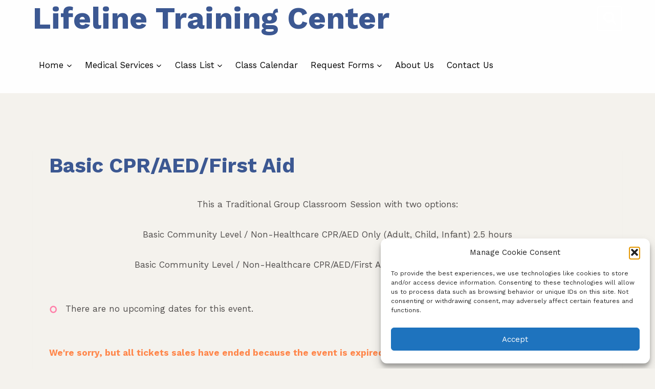

--- FILE ---
content_type: text/html; charset=UTF-8
request_url: https://www.lifelinechico.com/classes/basic-cpr-aed-first-aid-189/
body_size: 24826
content:
<!doctype html>
<html lang="en" class="no-js" itemtype="https://schema.org/Blog" itemscope>
<head>
	<meta charset="UTF-8">
	<meta name="viewport" content="width=device-width, initial-scale=1, minimum-scale=1">
	<title>Basic CPR/AED/First Aid &#8211; Lifeline Training Center</title>
<meta name='robots' content='max-image-preview:large' />
	<style>img:is([sizes="auto" i], [sizes^="auto," i]) { contain-intrinsic-size: 3000px 1500px }</style>
	<link rel='dns-prefetch' href='//hcaptcha.com' />
<link rel="alternate" type="application/rss+xml" title="Lifeline Training Center &raquo; Feed" href="https://www.lifelinechico.com/feed/" />
<link rel="alternate" type="application/rss+xml" title="Lifeline Training Center &raquo; Comments Feed" href="https://www.lifelinechico.com/comments/feed/" />
			<script>document.documentElement.classList.remove( 'no-js' );</script>
			<link rel="alternate" type="application/rss+xml" title="Lifeline Training Center &raquo; Basic CPR/AED/First Aid Comments Feed" href="https://www.lifelinechico.com/classes/basic-cpr-aed-first-aid-189/feed/" />
<meta name="generator" content="Event Espresso Version 5.0.50" />
<script>
window._wpemojiSettings = {"baseUrl":"https:\/\/s.w.org\/images\/core\/emoji\/16.0.1\/72x72\/","ext":".png","svgUrl":"https:\/\/s.w.org\/images\/core\/emoji\/16.0.1\/svg\/","svgExt":".svg","source":{"concatemoji":"https:\/\/www.lifelinechico.com\/wp-includes\/js\/wp-emoji-release.min.js?ver=6.8.3"}};
/*! This file is auto-generated */
!function(s,n){var o,i,e;function c(e){try{var t={supportTests:e,timestamp:(new Date).valueOf()};sessionStorage.setItem(o,JSON.stringify(t))}catch(e){}}function p(e,t,n){e.clearRect(0,0,e.canvas.width,e.canvas.height),e.fillText(t,0,0);var t=new Uint32Array(e.getImageData(0,0,e.canvas.width,e.canvas.height).data),a=(e.clearRect(0,0,e.canvas.width,e.canvas.height),e.fillText(n,0,0),new Uint32Array(e.getImageData(0,0,e.canvas.width,e.canvas.height).data));return t.every(function(e,t){return e===a[t]})}function u(e,t){e.clearRect(0,0,e.canvas.width,e.canvas.height),e.fillText(t,0,0);for(var n=e.getImageData(16,16,1,1),a=0;a<n.data.length;a++)if(0!==n.data[a])return!1;return!0}function f(e,t,n,a){switch(t){case"flag":return n(e,"\ud83c\udff3\ufe0f\u200d\u26a7\ufe0f","\ud83c\udff3\ufe0f\u200b\u26a7\ufe0f")?!1:!n(e,"\ud83c\udde8\ud83c\uddf6","\ud83c\udde8\u200b\ud83c\uddf6")&&!n(e,"\ud83c\udff4\udb40\udc67\udb40\udc62\udb40\udc65\udb40\udc6e\udb40\udc67\udb40\udc7f","\ud83c\udff4\u200b\udb40\udc67\u200b\udb40\udc62\u200b\udb40\udc65\u200b\udb40\udc6e\u200b\udb40\udc67\u200b\udb40\udc7f");case"emoji":return!a(e,"\ud83e\udedf")}return!1}function g(e,t,n,a){var r="undefined"!=typeof WorkerGlobalScope&&self instanceof WorkerGlobalScope?new OffscreenCanvas(300,150):s.createElement("canvas"),o=r.getContext("2d",{willReadFrequently:!0}),i=(o.textBaseline="top",o.font="600 32px Arial",{});return e.forEach(function(e){i[e]=t(o,e,n,a)}),i}function t(e){var t=s.createElement("script");t.src=e,t.defer=!0,s.head.appendChild(t)}"undefined"!=typeof Promise&&(o="wpEmojiSettingsSupports",i=["flag","emoji"],n.supports={everything:!0,everythingExceptFlag:!0},e=new Promise(function(e){s.addEventListener("DOMContentLoaded",e,{once:!0})}),new Promise(function(t){var n=function(){try{var e=JSON.parse(sessionStorage.getItem(o));if("object"==typeof e&&"number"==typeof e.timestamp&&(new Date).valueOf()<e.timestamp+604800&&"object"==typeof e.supportTests)return e.supportTests}catch(e){}return null}();if(!n){if("undefined"!=typeof Worker&&"undefined"!=typeof OffscreenCanvas&&"undefined"!=typeof URL&&URL.createObjectURL&&"undefined"!=typeof Blob)try{var e="postMessage("+g.toString()+"("+[JSON.stringify(i),f.toString(),p.toString(),u.toString()].join(",")+"));",a=new Blob([e],{type:"text/javascript"}),r=new Worker(URL.createObjectURL(a),{name:"wpTestEmojiSupports"});return void(r.onmessage=function(e){c(n=e.data),r.terminate(),t(n)})}catch(e){}c(n=g(i,f,p,u))}t(n)}).then(function(e){for(var t in e)n.supports[t]=e[t],n.supports.everything=n.supports.everything&&n.supports[t],"flag"!==t&&(n.supports.everythingExceptFlag=n.supports.everythingExceptFlag&&n.supports[t]);n.supports.everythingExceptFlag=n.supports.everythingExceptFlag&&!n.supports.flag,n.DOMReady=!1,n.readyCallback=function(){n.DOMReady=!0}}).then(function(){return e}).then(function(){var e;n.supports.everything||(n.readyCallback(),(e=n.source||{}).concatemoji?t(e.concatemoji):e.wpemoji&&e.twemoji&&(t(e.twemoji),t(e.wpemoji)))}))}((window,document),window._wpemojiSettings);
</script>
<style id='wp-emoji-styles-inline-css'>

	img.wp-smiley, img.emoji {
		display: inline !important;
		border: none !important;
		box-shadow: none !important;
		height: 1em !important;
		width: 1em !important;
		margin: 0 0.07em !important;
		vertical-align: -0.1em !important;
		background: none !important;
		padding: 0 !important;
	}
</style>
<link rel='stylesheet' id='wp-block-library-css' href='https://www.lifelinechico.com/wp-includes/css/dist/block-library/style.min.css?ver=6.8.3' media='all' />
<style id='classic-theme-styles-inline-css'>
/*! This file is auto-generated */
.wp-block-button__link{color:#fff;background-color:#32373c;border-radius:9999px;box-shadow:none;text-decoration:none;padding:calc(.667em + 2px) calc(1.333em + 2px);font-size:1.125em}.wp-block-file__button{background:#32373c;color:#fff;text-decoration:none}
</style>
<style id='events-calendar-plus-calendar-event-style-inline-css'>
.wp-block-events-calendar-plus-calendar-event{background-color:hsla(0,0%,50%,.1);border-radius:.5rem;box-sizing:border-box;display:flex;flex-flow:column nowrap;line-height:1.25;margin-block-end:2rem;margin-block-start:1rem;padding:1rem 2rem 1rem 1.5rem}.wp-block-events-calendar-plus-calendar-event .dashicons,.wp-block-events-calendar-plus-calendar-event .dashicons:before{font-size:1.25rem;height:1.25rem;width:1.25rem}.wp-block-events-calendar-plus-calendar-event .calendar-plus-date-wrapper,.wp-block-events-calendar-plus-calendar-event .calendar-plus-event-date-time,.wp-block-events-calendar-plus-calendar-event .calendar-plus-event-venue-name{align-items:center;display:flex;flex-flow:row nowrap;justify-content:flex-start}.wp-block-events-calendar-plus-calendar-event.all-day-event .calendar-plus-event-date-time{justify-content:space-between}.wp-block-events-calendar-plus-calendar-event .calendar-plus-event-venue{align-items:flex-start;display:flex;flex-flow:column nowrap;margin-block-start:.75rem}.wp-block-events-calendar-plus-calendar-event .calendar-plus-event-venue .dashicons-location{font-size:1.475rem;height:1.475rem;margin-block-start:.125rem;margin-inline-end:.6rem;margin-inline-start:-.0625rem;width:1.475rem}.wp-block-events-calendar-plus-calendar-event .calendar-plus-event-venue .dashicons-location:before{font-size:1.475rem;height:1.475rem;width:1.475rem}.wp-block-events-calendar-plus-calendar-event .calendar-plus-event-end-date,.wp-block-events-calendar-plus-calendar-event .calendar-plus-event-end-time,.wp-block-events-calendar-plus-calendar-event .calendar-plus-event-separator,.wp-block-events-calendar-plus-calendar-event .calendar-plus-event-start-date,.wp-block-events-calendar-plus-calendar-event .calendar-plus-event-start-time{margin-inline-start:.75rem}.wp-block-events-calendar-plus-calendar-event:not(.all-day-event) .calendar-plus-event-all-day{margin-inline-start:auto}.wp-block-events-calendar-plus-calendar-event .calendar-plus-event-venue-address{font-size:.875rem;letter-spacing:.025rem;margin-block-start:.125rem;margin-inline-start:.75rem;opacity:.875}.wp-block-events-calendar-plus-calendar-event .calendar-plus-event-venue-address .calendar-plus-event-address{margin-inline-start:1.25rem}.wp-block-events-calendar-plus-calendar-event .calendar-plus-event-venue-address span+span{margin-inline-start:.25rem}

</style>
<style id='global-styles-inline-css'>
:root{--wp--preset--aspect-ratio--square: 1;--wp--preset--aspect-ratio--4-3: 4/3;--wp--preset--aspect-ratio--3-4: 3/4;--wp--preset--aspect-ratio--3-2: 3/2;--wp--preset--aspect-ratio--2-3: 2/3;--wp--preset--aspect-ratio--16-9: 16/9;--wp--preset--aspect-ratio--9-16: 9/16;--wp--preset--color--black: #000000;--wp--preset--color--cyan-bluish-gray: #abb8c3;--wp--preset--color--white: #ffffff;--wp--preset--color--pale-pink: #f78da7;--wp--preset--color--vivid-red: #cf2e2e;--wp--preset--color--luminous-vivid-orange: #ff6900;--wp--preset--color--luminous-vivid-amber: #fcb900;--wp--preset--color--light-green-cyan: #7bdcb5;--wp--preset--color--vivid-green-cyan: #00d084;--wp--preset--color--pale-cyan-blue: #8ed1fc;--wp--preset--color--vivid-cyan-blue: #0693e3;--wp--preset--color--vivid-purple: #9b51e0;--wp--preset--color--theme-palette-1: var(--global-palette1);--wp--preset--color--theme-palette-2: var(--global-palette2);--wp--preset--color--theme-palette-3: var(--global-palette3);--wp--preset--color--theme-palette-4: var(--global-palette4);--wp--preset--color--theme-palette-5: var(--global-palette5);--wp--preset--color--theme-palette-6: var(--global-palette6);--wp--preset--color--theme-palette-7: var(--global-palette7);--wp--preset--color--theme-palette-8: var(--global-palette8);--wp--preset--color--theme-palette-9: var(--global-palette9);--wp--preset--color--theme-palette-10: var(--global-palette10);--wp--preset--color--theme-palette-11: var(--global-palette11);--wp--preset--color--theme-palette-12: var(--global-palette12);--wp--preset--color--theme-palette-13: var(--global-palette13);--wp--preset--color--theme-palette-14: var(--global-palette14);--wp--preset--color--theme-palette-15: var(--global-palette15);--wp--preset--gradient--vivid-cyan-blue-to-vivid-purple: linear-gradient(135deg,rgba(6,147,227,1) 0%,rgb(155,81,224) 100%);--wp--preset--gradient--light-green-cyan-to-vivid-green-cyan: linear-gradient(135deg,rgb(122,220,180) 0%,rgb(0,208,130) 100%);--wp--preset--gradient--luminous-vivid-amber-to-luminous-vivid-orange: linear-gradient(135deg,rgba(252,185,0,1) 0%,rgba(255,105,0,1) 100%);--wp--preset--gradient--luminous-vivid-orange-to-vivid-red: linear-gradient(135deg,rgba(255,105,0,1) 0%,rgb(207,46,46) 100%);--wp--preset--gradient--very-light-gray-to-cyan-bluish-gray: linear-gradient(135deg,rgb(238,238,238) 0%,rgb(169,184,195) 100%);--wp--preset--gradient--cool-to-warm-spectrum: linear-gradient(135deg,rgb(74,234,220) 0%,rgb(151,120,209) 20%,rgb(207,42,186) 40%,rgb(238,44,130) 60%,rgb(251,105,98) 80%,rgb(254,248,76) 100%);--wp--preset--gradient--blush-light-purple: linear-gradient(135deg,rgb(255,206,236) 0%,rgb(152,150,240) 100%);--wp--preset--gradient--blush-bordeaux: linear-gradient(135deg,rgb(254,205,165) 0%,rgb(254,45,45) 50%,rgb(107,0,62) 100%);--wp--preset--gradient--luminous-dusk: linear-gradient(135deg,rgb(255,203,112) 0%,rgb(199,81,192) 50%,rgb(65,88,208) 100%);--wp--preset--gradient--pale-ocean: linear-gradient(135deg,rgb(255,245,203) 0%,rgb(182,227,212) 50%,rgb(51,167,181) 100%);--wp--preset--gradient--electric-grass: linear-gradient(135deg,rgb(202,248,128) 0%,rgb(113,206,126) 100%);--wp--preset--gradient--midnight: linear-gradient(135deg,rgb(2,3,129) 0%,rgb(40,116,252) 100%);--wp--preset--font-size--small: var(--global-font-size-small);--wp--preset--font-size--medium: var(--global-font-size-medium);--wp--preset--font-size--large: var(--global-font-size-large);--wp--preset--font-size--x-large: 42px;--wp--preset--font-size--larger: var(--global-font-size-larger);--wp--preset--font-size--xxlarge: var(--global-font-size-xxlarge);--wp--preset--spacing--20: 0.44rem;--wp--preset--spacing--30: 0.67rem;--wp--preset--spacing--40: 1rem;--wp--preset--spacing--50: 1.5rem;--wp--preset--spacing--60: 2.25rem;--wp--preset--spacing--70: 3.38rem;--wp--preset--spacing--80: 5.06rem;--wp--preset--shadow--natural: 6px 6px 9px rgba(0, 0, 0, 0.2);--wp--preset--shadow--deep: 12px 12px 50px rgba(0, 0, 0, 0.4);--wp--preset--shadow--sharp: 6px 6px 0px rgba(0, 0, 0, 0.2);--wp--preset--shadow--outlined: 6px 6px 0px -3px rgba(255, 255, 255, 1), 6px 6px rgba(0, 0, 0, 1);--wp--preset--shadow--crisp: 6px 6px 0px rgba(0, 0, 0, 1);}:where(.is-layout-flex){gap: 0.5em;}:where(.is-layout-grid){gap: 0.5em;}body .is-layout-flex{display: flex;}.is-layout-flex{flex-wrap: wrap;align-items: center;}.is-layout-flex > :is(*, div){margin: 0;}body .is-layout-grid{display: grid;}.is-layout-grid > :is(*, div){margin: 0;}:where(.wp-block-columns.is-layout-flex){gap: 2em;}:where(.wp-block-columns.is-layout-grid){gap: 2em;}:where(.wp-block-post-template.is-layout-flex){gap: 1.25em;}:where(.wp-block-post-template.is-layout-grid){gap: 1.25em;}.has-black-color{color: var(--wp--preset--color--black) !important;}.has-cyan-bluish-gray-color{color: var(--wp--preset--color--cyan-bluish-gray) !important;}.has-white-color{color: var(--wp--preset--color--white) !important;}.has-pale-pink-color{color: var(--wp--preset--color--pale-pink) !important;}.has-vivid-red-color{color: var(--wp--preset--color--vivid-red) !important;}.has-luminous-vivid-orange-color{color: var(--wp--preset--color--luminous-vivid-orange) !important;}.has-luminous-vivid-amber-color{color: var(--wp--preset--color--luminous-vivid-amber) !important;}.has-light-green-cyan-color{color: var(--wp--preset--color--light-green-cyan) !important;}.has-vivid-green-cyan-color{color: var(--wp--preset--color--vivid-green-cyan) !important;}.has-pale-cyan-blue-color{color: var(--wp--preset--color--pale-cyan-blue) !important;}.has-vivid-cyan-blue-color{color: var(--wp--preset--color--vivid-cyan-blue) !important;}.has-vivid-purple-color{color: var(--wp--preset--color--vivid-purple) !important;}.has-black-background-color{background-color: var(--wp--preset--color--black) !important;}.has-cyan-bluish-gray-background-color{background-color: var(--wp--preset--color--cyan-bluish-gray) !important;}.has-white-background-color{background-color: var(--wp--preset--color--white) !important;}.has-pale-pink-background-color{background-color: var(--wp--preset--color--pale-pink) !important;}.has-vivid-red-background-color{background-color: var(--wp--preset--color--vivid-red) !important;}.has-luminous-vivid-orange-background-color{background-color: var(--wp--preset--color--luminous-vivid-orange) !important;}.has-luminous-vivid-amber-background-color{background-color: var(--wp--preset--color--luminous-vivid-amber) !important;}.has-light-green-cyan-background-color{background-color: var(--wp--preset--color--light-green-cyan) !important;}.has-vivid-green-cyan-background-color{background-color: var(--wp--preset--color--vivid-green-cyan) !important;}.has-pale-cyan-blue-background-color{background-color: var(--wp--preset--color--pale-cyan-blue) !important;}.has-vivid-cyan-blue-background-color{background-color: var(--wp--preset--color--vivid-cyan-blue) !important;}.has-vivid-purple-background-color{background-color: var(--wp--preset--color--vivid-purple) !important;}.has-black-border-color{border-color: var(--wp--preset--color--black) !important;}.has-cyan-bluish-gray-border-color{border-color: var(--wp--preset--color--cyan-bluish-gray) !important;}.has-white-border-color{border-color: var(--wp--preset--color--white) !important;}.has-pale-pink-border-color{border-color: var(--wp--preset--color--pale-pink) !important;}.has-vivid-red-border-color{border-color: var(--wp--preset--color--vivid-red) !important;}.has-luminous-vivid-orange-border-color{border-color: var(--wp--preset--color--luminous-vivid-orange) !important;}.has-luminous-vivid-amber-border-color{border-color: var(--wp--preset--color--luminous-vivid-amber) !important;}.has-light-green-cyan-border-color{border-color: var(--wp--preset--color--light-green-cyan) !important;}.has-vivid-green-cyan-border-color{border-color: var(--wp--preset--color--vivid-green-cyan) !important;}.has-pale-cyan-blue-border-color{border-color: var(--wp--preset--color--pale-cyan-blue) !important;}.has-vivid-cyan-blue-border-color{border-color: var(--wp--preset--color--vivid-cyan-blue) !important;}.has-vivid-purple-border-color{border-color: var(--wp--preset--color--vivid-purple) !important;}.has-vivid-cyan-blue-to-vivid-purple-gradient-background{background: var(--wp--preset--gradient--vivid-cyan-blue-to-vivid-purple) !important;}.has-light-green-cyan-to-vivid-green-cyan-gradient-background{background: var(--wp--preset--gradient--light-green-cyan-to-vivid-green-cyan) !important;}.has-luminous-vivid-amber-to-luminous-vivid-orange-gradient-background{background: var(--wp--preset--gradient--luminous-vivid-amber-to-luminous-vivid-orange) !important;}.has-luminous-vivid-orange-to-vivid-red-gradient-background{background: var(--wp--preset--gradient--luminous-vivid-orange-to-vivid-red) !important;}.has-very-light-gray-to-cyan-bluish-gray-gradient-background{background: var(--wp--preset--gradient--very-light-gray-to-cyan-bluish-gray) !important;}.has-cool-to-warm-spectrum-gradient-background{background: var(--wp--preset--gradient--cool-to-warm-spectrum) !important;}.has-blush-light-purple-gradient-background{background: var(--wp--preset--gradient--blush-light-purple) !important;}.has-blush-bordeaux-gradient-background{background: var(--wp--preset--gradient--blush-bordeaux) !important;}.has-luminous-dusk-gradient-background{background: var(--wp--preset--gradient--luminous-dusk) !important;}.has-pale-ocean-gradient-background{background: var(--wp--preset--gradient--pale-ocean) !important;}.has-electric-grass-gradient-background{background: var(--wp--preset--gradient--electric-grass) !important;}.has-midnight-gradient-background{background: var(--wp--preset--gradient--midnight) !important;}.has-small-font-size{font-size: var(--wp--preset--font-size--small) !important;}.has-medium-font-size{font-size: var(--wp--preset--font-size--medium) !important;}.has-large-font-size{font-size: var(--wp--preset--font-size--large) !important;}.has-x-large-font-size{font-size: var(--wp--preset--font-size--x-large) !important;}
:where(.wp-block-post-template.is-layout-flex){gap: 1.25em;}:where(.wp-block-post-template.is-layout-grid){gap: 1.25em;}
:where(.wp-block-columns.is-layout-flex){gap: 2em;}:where(.wp-block-columns.is-layout-grid){gap: 2em;}
:root :where(.wp-block-pullquote){font-size: 1.5em;line-height: 1.6;}
</style>
<link rel='stylesheet' id='contact-form-7-css' href='https://www.lifelinechico.com/wp-content/plugins/contact-form-7/includes/css/styles.css?ver=6.1.4' media='all' />
<link rel='stylesheet' id='widgets-on-pages-css' href='https://www.lifelinechico.com/wp-content/plugins/widgets-on-pages/public/css/widgets-on-pages-public.css?ver=1.4.0' media='all' />
<link rel='stylesheet' id='cmplz-general-css' href='https://www.lifelinechico.com/wp-content/plugins/complianz-gdpr/assets/css/cookieblocker.min.css?ver=1765916709' media='all' />
<link rel='stylesheet' id='kadence-global-css' href='https://www.lifelinechico.com/wp-content/themes/kadence/assets/css/global.min.css?ver=1.4.3' media='all' />
<style id='kadence-global-inline-css'>
/* Kadence Base CSS */
:root{--global-palette1:#4f4c4b;--global-palette2:#ec1c23;--global-palette3:#3c5892;--global-palette4:#4f4c4b;--global-palette5:#000000;--global-palette6:#f4f2ed;--global-palette7:#3c5892;--global-palette8:#f4f2ed;--global-palette9:#f4f2ed;--global-palette10:oklch(from var(--global-palette1) calc(l + 0.10 * (1 - l)) calc(c * 1.00) calc(h + 180) / 100%);--global-palette11:#13612e;--global-palette12:#1159af;--global-palette13:#b82105;--global-palette14:#f7630c;--global-palette15:#f5a524;--global-palette9rgb:244, 242, 237;--global-palette-highlight:var(--global-palette1);--global-palette-highlight-alt:var(--global-palette2);--global-palette-highlight-alt2:var(--global-palette9);--global-palette-btn-bg:var(--global-palette1);--global-palette-btn-bg-hover:var(--global-palette2);--global-palette-btn:#ffffff;--global-palette-btn-hover:#ffffff;--global-palette-btn-sec-bg:var(--global-palette7);--global-palette-btn-sec-bg-hover:var(--global-palette2);--global-palette-btn-sec:var(--global-palette3);--global-palette-btn-sec-hover:var(--global-palette9);--global-body-font-family:'Work Sans', var(--global-fallback-font);--global-heading-font-family:'Work Sans', var(--global-fallback-font);--global-primary-nav-font-family:inherit;--global-fallback-font:sans-serif;--global-display-fallback-font:sans-serif;--global-content-width:1200px;--global-content-wide-width:calc(1200px + 230px);--global-content-narrow-width:900px;--global-content-edge-padding:1.5rem;--global-content-boxed-padding:2rem;--global-calc-content-width:calc(1200px - var(--global-content-edge-padding) - var(--global-content-edge-padding) );--wp--style--global--content-size:var(--global-calc-content-width);}.wp-site-blocks{--global-vw:calc( 100vw - ( 0.5 * var(--scrollbar-offset)));}body{background:var(--global-palette8);}body, input, select, optgroup, textarea{font-style:normal;font-weight:normal;font-size:17px;line-height:1.6;font-family:var(--global-body-font-family);color:var(--global-palette4);}.content-bg, body.content-style-unboxed .site{background:var(--global-palette9);}h1,h2,h3,h4,h5,h6{font-family:var(--global-heading-font-family);}h1{font-style:normal;font-weight:700;font-size:40px;line-height:1.5;color:var(--global-palette3);}h2{font-weight:700;font-size:28px;line-height:1.5;color:var(--global-palette3);}h3{font-weight:700;font-size:24px;line-height:1.5;color:var(--global-palette3);}h4{font-style:normal;font-weight:normal;font-size:22px;line-height:1.5;color:var(--global-palette4);}h5{font-style:normal;font-weight:normal;font-size:20px;line-height:1.5;color:var(--global-palette4);}h6{font-style:normal;font-weight:normal;font-size:18px;line-height:1.5;color:var(--global-palette5);}.entry-hero .kadence-breadcrumbs{max-width:1200px;}.site-container, .site-header-row-layout-contained, .site-footer-row-layout-contained, .entry-hero-layout-contained, .comments-area, .alignfull > .wp-block-cover__inner-container, .alignwide > .wp-block-cover__inner-container{max-width:var(--global-content-width);}.content-width-narrow .content-container.site-container, .content-width-narrow .hero-container.site-container{max-width:var(--global-content-narrow-width);}@media all and (min-width: 1430px){.wp-site-blocks .content-container  .alignwide{margin-left:-115px;margin-right:-115px;width:unset;max-width:unset;}}@media all and (min-width: 1160px){.content-width-narrow .wp-site-blocks .content-container .alignwide{margin-left:-130px;margin-right:-130px;width:unset;max-width:unset;}}.content-style-boxed .wp-site-blocks .entry-content .alignwide{margin-left:calc( -1 * var( --global-content-boxed-padding ) );margin-right:calc( -1 * var( --global-content-boxed-padding ) );}.content-area{margin-top:5rem;margin-bottom:5rem;}@media all and (max-width: 1024px){.content-area{margin-top:3rem;margin-bottom:3rem;}}@media all and (max-width: 767px){.content-area{margin-top:2rem;margin-bottom:2rem;}}@media all and (max-width: 1024px){:root{--global-content-boxed-padding:2rem;}}@media all and (max-width: 767px){:root{--global-content-boxed-padding:1.5rem;}}.entry-content-wrap{padding:2rem;}@media all and (max-width: 1024px){.entry-content-wrap{padding:2rem;}}@media all and (max-width: 767px){.entry-content-wrap{padding:1.5rem;}}.entry.single-entry{box-shadow:0px 15px 15px -10px rgba(0,0,0,0.05);}.entry.loop-entry{box-shadow:0px 15px 15px -10px rgba(0,0,0,0.05);}.loop-entry .entry-content-wrap{padding:2rem;}@media all and (max-width: 1024px){.loop-entry .entry-content-wrap{padding:2rem;}}@media all and (max-width: 767px){.loop-entry .entry-content-wrap{padding:1.5rem;}}button, .button, .wp-block-button__link, input[type="button"], input[type="reset"], input[type="submit"], .fl-button, .elementor-button-wrapper .elementor-button, .wc-block-components-checkout-place-order-button, .wc-block-cart__submit{box-shadow:0px 0px 0px -7px rgba(0,0,0,0);}button:hover, button:focus, button:active, .button:hover, .button:focus, .button:active, .wp-block-button__link:hover, .wp-block-button__link:focus, .wp-block-button__link:active, input[type="button"]:hover, input[type="button"]:focus, input[type="button"]:active, input[type="reset"]:hover, input[type="reset"]:focus, input[type="reset"]:active, input[type="submit"]:hover, input[type="submit"]:focus, input[type="submit"]:active, .elementor-button-wrapper .elementor-button:hover, .elementor-button-wrapper .elementor-button:focus, .elementor-button-wrapper .elementor-button:active, .wc-block-cart__submit:hover{box-shadow:0px 15px 25px -7px rgba(0,0,0,0.1);}.kb-button.kb-btn-global-outline.kb-btn-global-inherit{padding-top:calc(px - 2px);padding-right:calc(px - 2px);padding-bottom:calc(px - 2px);padding-left:calc(px - 2px);}@media all and (min-width: 1025px){.transparent-header .entry-hero .entry-hero-container-inner{padding-top:calc(0px + 110px);}}@media all and (max-width: 1024px){.mobile-transparent-header .entry-hero .entry-hero-container-inner{padding-top:110px;}}@media all and (max-width: 767px){.mobile-transparent-header .entry-hero .entry-hero-container-inner{padding-top:75px;}}
/* Kadence Header CSS */
@media all and (max-width: 1024px){.mobile-transparent-header #masthead{position:absolute;left:0px;right:0px;z-index:100;}.kadence-scrollbar-fixer.mobile-transparent-header #masthead{right:var(--scrollbar-offset,0);}.mobile-transparent-header #masthead, .mobile-transparent-header .site-top-header-wrap .site-header-row-container-inner, .mobile-transparent-header .site-main-header-wrap .site-header-row-container-inner, .mobile-transparent-header .site-bottom-header-wrap .site-header-row-container-inner{background:transparent;}.site-header-row-tablet-layout-fullwidth, .site-header-row-tablet-layout-standard{padding:0px;}}@media all and (min-width: 1025px){.transparent-header #masthead{position:absolute;left:0px;right:0px;z-index:100;}.transparent-header.kadence-scrollbar-fixer #masthead{right:var(--scrollbar-offset,0);}.transparent-header #masthead, .transparent-header .site-top-header-wrap .site-header-row-container-inner, .transparent-header .site-main-header-wrap .site-header-row-container-inner, .transparent-header .site-bottom-header-wrap .site-header-row-container-inner{background:transparent;}}.site-branding{padding:0px 0px 0px 0px;}.site-branding .site-title{font-style:normal;font-weight:700;font-size:60px;line-height:1.2;color:var(--global-palette3);}@media all and (max-width: 767px){.site-branding .site-title{font-size:22px;}}#masthead, #masthead .kadence-sticky-header.item-is-fixed:not(.item-at-start):not(.site-header-row-container):not(.site-main-header-wrap), #masthead .kadence-sticky-header.item-is-fixed:not(.item-at-start) > .site-header-row-container-inner{background:#fefefe;}.site-main-header-inner-wrap{min-height:110px;}@media all and (max-width: 767px){.site-main-header-inner-wrap{min-height:75px;}}.site-top-header-inner-wrap{min-height:0px;}.site-main-header-wrap.site-header-row-container.site-header-focus-item.site-header-row-layout-standard.kadence-sticky-header.item-is-fixed.item-is-stuck, .site-header-upper-inner-wrap.kadence-sticky-header.item-is-fixed.item-is-stuck, .site-header-inner-wrap.kadence-sticky-header.item-is-fixed.item-is-stuck, .site-top-header-wrap.site-header-row-container.site-header-focus-item.site-header-row-layout-standard.kadence-sticky-header.item-is-fixed.item-is-stuck, .site-bottom-header-wrap.site-header-row-container.site-header-focus-item.site-header-row-layout-standard.kadence-sticky-header.item-is-fixed.item-is-stuck{box-shadow:0px 0px 0px 0px rgba(0,0,0,0);}.header-navigation[class*="header-navigation-style-underline"] .header-menu-container.primary-menu-container>ul>li>a:after{width:calc( 100% - 1.45em);}.main-navigation .primary-menu-container > ul > li.menu-item > a{padding-left:calc(1.45em / 2);padding-right:calc(1.45em / 2);padding-top:0.6em;padding-bottom:0.6em;color:var(--global-palette5);}.main-navigation .primary-menu-container > ul > li.menu-item .dropdown-nav-special-toggle{right:calc(1.45em / 2);}.main-navigation .primary-menu-container > ul > li.menu-item > a:hover{color:var(--global-palette-highlight);}.main-navigation .primary-menu-container > ul > li.menu-item.current-menu-item > a{color:var(--global-palette3);}.header-navigation .header-menu-container ul ul.sub-menu, .header-navigation .header-menu-container ul ul.submenu{background:var(--global-palette3);box-shadow:0px 2px 13px 0px rgba(0,0,0,0.1);}.header-navigation .header-menu-container ul ul li.menu-item, .header-menu-container ul.menu > li.kadence-menu-mega-enabled > ul > li.menu-item > a{border-bottom:1px solid rgba(255,255,255,0.1);border-radius:0px 0px 0px 0px;}.header-navigation .header-menu-container ul ul li.menu-item > a{width:200px;padding-top:1em;padding-bottom:1em;color:var(--global-palette8);font-size:12px;}.header-navigation .header-menu-container ul ul li.menu-item > a:hover{color:var(--global-palette9);background:var(--global-palette4);border-radius:0px 0px 0px 0px;}.header-navigation .header-menu-container ul ul li.menu-item.current-menu-item > a{color:var(--global-palette9);background:var(--global-palette4);border-radius:0px 0px 0px 0px;}.mobile-toggle-open-container .menu-toggle-open, .mobile-toggle-open-container .menu-toggle-open:focus{color:var(--global-palette5);padding:0.4em 0.6em 0.4em 0.6em;font-size:14px;}.mobile-toggle-open-container .menu-toggle-open.menu-toggle-style-bordered{border:1px solid currentColor;}.mobile-toggle-open-container .menu-toggle-open .menu-toggle-icon{font-size:20px;}.mobile-toggle-open-container .menu-toggle-open:hover, .mobile-toggle-open-container .menu-toggle-open:focus-visible{color:var(--global-palette-highlight);}.mobile-navigation ul li{font-style:normal;font-size:16px;}.mobile-navigation ul li a{padding-top:1em;padding-bottom:1em;}.mobile-navigation ul li > a, .mobile-navigation ul li.menu-item-has-children > .drawer-nav-drop-wrap{color:var(--global-palette8);}.mobile-navigation ul li.current-menu-item > a, .mobile-navigation ul li.current-menu-item.menu-item-has-children > .drawer-nav-drop-wrap{color:var(--global-palette-highlight);}.mobile-navigation ul li.menu-item-has-children .drawer-nav-drop-wrap, .mobile-navigation ul li:not(.menu-item-has-children) a{border-bottom:0px solid rgba(255,255,255,0.1);}.mobile-navigation:not(.drawer-navigation-parent-toggle-true) ul li.menu-item-has-children .drawer-nav-drop-wrap button{border-left:0px solid rgba(255,255,255,0.1);}#mobile-drawer .drawer-inner, #mobile-drawer.popup-drawer-layout-fullwidth.popup-drawer-animation-slice .pop-portion-bg, #mobile-drawer.popup-drawer-layout-fullwidth.popup-drawer-animation-slice.pop-animated.show-drawer .drawer-inner{background:var(--global-palette4);}#mobile-drawer .drawer-header .drawer-toggle{padding:0.6em 0.15em 0.6em 0.15em;font-size:24px;}.search-toggle-open-container .search-toggle-open{color:#ffffff;}.search-toggle-open-container .search-toggle-open.search-toggle-style-bordered{border:2px solid currentColor;}.search-toggle-open-container .search-toggle-open .search-toggle-icon{font-size:1.5em;}.search-toggle-open-container .search-toggle-open:hover, .search-toggle-open-container .search-toggle-open:focus{color:var(--global-palette6);}#search-drawer .drawer-inner{background:rgba(9, 12, 16, 0.97);}
/* Kadence Footer CSS */
#colophon{background:var(--global-palette4);}.site-top-footer-wrap .site-footer-row-container-inner{font-style:normal;color:var(--global-palette8);}.site-footer .site-top-footer-wrap a:not(.button):not(.wp-block-button__link):not(.wp-element-button){color:var(--global-palette8);}.site-top-footer-inner-wrap{padding-top:30px;padding-bottom:30px;grid-column-gap:60px;grid-row-gap:60px;}.site-top-footer-inner-wrap .widget{margin-bottom:30px;}.site-top-footer-inner-wrap .widget-area .widget-title{font-style:normal;text-transform:capitalize;color:var(--global-palette8);}.site-top-footer-inner-wrap .site-footer-section:not(:last-child):after{border-right:0px none transparent;right:calc(-60px / 2);}.site-bottom-footer-wrap .site-footer-row-container-inner{background:var(--global-palette3);font-style:normal;color:var(--global-palette9);}.site-bottom-footer-inner-wrap{padding-top:20px;padding-bottom:20px;grid-column-gap:30px;}.site-bottom-footer-inner-wrap .widget{margin-bottom:30px;}.site-bottom-footer-inner-wrap .widget-area .widget-title{font-style:normal;font-weight:normal;font-family:'Work Sans', var(--global-fallback-font);text-transform:none;}.site-bottom-footer-inner-wrap .site-footer-section:not(:last-child):after{right:calc(-30px / 2);}.footer-social-wrap .footer-social-inner-wrap{font-size:1em;gap:0.3em;}.site-footer .site-footer-wrap .site-footer-section .footer-social-wrap .footer-social-inner-wrap .social-button{color:var(--global-palette8);background:var(--global-palette3);border:2px none transparent;border-radius:4px;}
</style>
<link rel='stylesheet' id='kadence-header-css' href='https://www.lifelinechico.com/wp-content/themes/kadence/assets/css/header.min.css?ver=1.4.3' media='all' />
<link rel='stylesheet' id='kadence-content-css' href='https://www.lifelinechico.com/wp-content/themes/kadence/assets/css/content.min.css?ver=1.4.3' media='all' />
<link rel='stylesheet' id='kadence-related-posts-css' href='https://www.lifelinechico.com/wp-content/themes/kadence/assets/css/related-posts.min.css?ver=1.4.3' media='all' />
<link rel='stylesheet' id='kad-splide-css' href='https://www.lifelinechico.com/wp-content/themes/kadence/assets/css/kadence-splide.min.css?ver=1.4.3' media='all' />
<link rel='stylesheet' id='kadence-footer-css' href='https://www.lifelinechico.com/wp-content/themes/kadence/assets/css/footer.min.css?ver=1.4.3' media='all' />
<link rel='stylesheet' id='ee-rem-dates-list-css' href='https://www.lifelinechico.com/wp-content/plugins/eea-recurring-events-manager/domain/ui/ee-rem-dates-list.css?ver=1.0.0' media='all' />
<link rel='stylesheet' id='ticket_selector-css' href='https://www.lifelinechico.com/wp-content/plugins/event-espresso-core-reg/modules/ticket_selector/assets/ticket_selector.css?ver=5.0.50' media='all' />
<link rel='stylesheet' id='dashicons-css' href='https://www.lifelinechico.com/wp-includes/css/dashicons.min.css?ver=6.8.3' media='all' />
<link rel='stylesheet' id='espresso_default-css' href='https://www.lifelinechico.com/wp-content/plugins/event-espresso-core-reg/core/templates/global_assets/css/espresso_default.css?ver=5.0.50' media='all' />
<style id='espresso_default-inline-css'>

        :root {
            --ee-ts-accent-color: hsl(210 100% 50%);
            --ee-ts-accent-color-hover: hsl(210 100% 45%);
            --ee-ts-background: hsl(210 2% 123.5%);
            --ee-ts-border-color: hsl(210 5% 40%);
            --ee-ts-input-disabled: hsl(210 15% 50%);
            --ee-ts-text-color: hsl(210 10% 30%);
            --ee-ts-button-text-color: hsl(210 2% 123.5%);

            @media (prefers-color-scheme: dark) {
                --ee-ts-accent-color: hsl(210 100% 50%);
                --ee-ts-accent-color-hover: hsl(210 100% 55%);
                --ee-ts-background: hsl(210 2% 17.5%);
                --ee-ts-border-color: hsl(210 5% 60%);
                --ee-ts-input-disabled: hsl(210 15% 50%);
                --ee-ts-text-color: hsl(210 2% 85%);
                --ee-ts-button-text-color: hsl(210 2% 123.5%);
            }
        }
</style>
<link rel='stylesheet' id='checkbox_dropdown_selector-css' href='https://www.lifelinechico.com/wp-content/plugins/event-espresso-core-reg/core/templates/global_assets/css/checkbox_dropdown_selector.css?ver=5.0.50' media='all' />
<link rel='stylesheet' id='espresso_multi_event_registration-css' href='https://www.lifelinechico.com/wp-content/plugins/eea-multi-event-registration/css/multi_event_registration.css?ver=2.0.21.p' media='all' />
<link rel='stylesheet' id='espresso_promotions-css' href='https://www.lifelinechico.com/wp-content/plugins/eea-promotions/css/promotions.css?ver=1.0.17.p' media='all' />
<link rel='stylesheet' id='espresso_social_buttons-css' href='https://www.lifelinechico.com/wp-content/plugins/eea-events-social-sharing/assets/espresso_social_buttons.css?ver=1.0.p' media='screen' />
<link rel='stylesheet' id='wait_list-css' href='https://www.lifelinechico.com/wp-content/plugins/eea-wait-lists/assets/wait_list.css?ver=1.0.6' media='all' />
<style id='kadence-blocks-global-variables-inline-css'>
:root {--global-kb-font-size-sm:clamp(0.8rem, 0.73rem + 0.217vw, 0.9rem);--global-kb-font-size-md:clamp(1.1rem, 0.995rem + 0.326vw, 1.25rem);--global-kb-font-size-lg:clamp(1.75rem, 1.576rem + 0.543vw, 2rem);--global-kb-font-size-xl:clamp(2.25rem, 1.728rem + 1.63vw, 3rem);--global-kb-font-size-xxl:clamp(2.5rem, 1.456rem + 3.26vw, 4rem);--global-kb-font-size-xxxl:clamp(2.75rem, 0.489rem + 7.065vw, 6rem);}
</style>
<link rel='stylesheet' id='calendarPlus-css' href='https://www.lifelinechico.com/wp-content/plugins/events-calendar-plus/src/assets/static/css/calendarPlus.24aa468e.css?ver=1.0.9' media='all' />
<script type="application/ld+json">
{
  "@context": "http://schema.org/",
  "@type": "Event",
  "name": "Basic CPR\/AED\/First Aid",
  "startDate": "2023-10-22T12:00:00-07:00",
  "endDate": "2023-10-22T16:30:00-07:00",
  "description": "This a Traditional Group Classroom Session with two options: Basic Community Level \/ Non-Healthcare\u00a0CPR\/AED Only (Adult, Child, Infant) 2.5 hours Basic Community Level \/ Non-Healthcare CPR\/AED\/First Aid (Adult, Child, Infant) 4.5 hours &nbsp;",
  "url": "https://www.lifelinechico.com/classes/basic-cpr-aed-first-aid-189/",
  "eventAttendanceMode": "https://schema.org/OfflineEventAttendanceMode",
  "eventStatus": [ "https://schema.org/EventScheduled" ],
  "offers": [
        {
      "@type": "Offer",
      "url": "https://www.lifelinechico.com/classes/basic-cpr-aed-first-aid-189/",
      "validFrom": "2023-09-08T00:00:00-07:00 12:00 am",
      "validThrough": "2023-10-22T00:00:00-07:00 12:00 am",
      "price": "100.00",
      "priceCurrency": "USD"
            },    {
      "@type": "Offer",
      "url": "https://www.lifelinechico.com/classes/basic-cpr-aed-first-aid-189/",
      "validFrom": "2023-09-08T00:00:00-07:00 12:00 am",
      "validThrough": "2023-10-22T00:00:00-07:00 12:00 am",
      "price": "75.00",
      "priceCurrency": "USD"
            }    ],
  "location": {
    "@type": "Place",
    "name": "Lifeline Training Center",
    "url": "https://www.lifelinechico.com/venues/lifeline-training-center-3/",
    "address": {
      "@type": "PostalAddress",
      "addressLocality": "Chico",
      "addressRegion": "California",
      "streetAddress": "1074 East Avenue, Ste. #E"    }
  }
                }

</script><script type="text/plain" data-service="burst" data-category="statistics" async data-cmplz-src="https://www.lifelinechico.com/wp-content/plugins/burst-statistics/helpers/timeme/timeme.min.js?ver=1761078345" id="burst-timeme-js"></script>
<script id="burst-js-extra">
var burst = {"tracking":{"isInitialHit":true,"lastUpdateTimestamp":0,"beacon_url":"https:\/\/www.lifelinechico.com\/wp-content\/plugins\/burst-statistics\/endpoint.php","ajaxUrl":"https:\/\/www.lifelinechico.com\/wp-admin\/admin-ajax.php"},"options":{"cookieless":0,"pageUrl":"https:\/\/www.lifelinechico.com\/classes\/basic-cpr-aed-first-aid-189\/","beacon_enabled":1,"do_not_track":1,"enable_turbo_mode":0,"track_url_change":0,"cookie_retention_days":30,"debug":0},"goals":{"completed":[],"scriptUrl":"https:\/\/www.lifelinechico.com\/wp-content\/plugins\/burst-statistics\/\/assets\/js\/build\/burst-goals.js?v=1761078345","active":[]},"cache":{"uid":null,"fingerprint":null,"isUserAgent":null,"isDoNotTrack":null,"useCookies":null}};
</script>
<script type="text/plain" data-service="burst" data-category="statistics" async data-cmplz-src="https://www.lifelinechico.com/wp-content/plugins/burst-statistics/assets/js/build/burst.min.js?ver=1761078345" id="burst-js"></script>
<script src="https://www.lifelinechico.com/wp-includes/js/jquery/jquery.min.js?ver=3.7.1" id="jquery-core-js"></script>
<script src="https://www.lifelinechico.com/wp-includes/js/jquery/jquery-migrate.min.js?ver=3.4.1" id="jquery-migrate-js"></script>
<script src="https://www.lifelinechico.com/wp-includes/js/tinymce/tinymce.min.js?ver=49110-20250317" id="wp-tinymce-root-js"></script>
<script src="https://www.lifelinechico.com/wp-includes/js/tinymce/plugins/compat3x/plugin.min.js?ver=49110-20250317" id="wp-tinymce-js"></script>
<script src="https://www.lifelinechico.com/wp-content/plugins/events-calendar-plus/src/assets/vendor/ramda.min.js?ver=1.0.9" id="ramda-js"></script>
<link rel="https://api.w.org/" href="https://www.lifelinechico.com/wp-json/" /><link rel="EditURI" type="application/rsd+xml" title="RSD" href="https://www.lifelinechico.com/xmlrpc.php?rsd" />
<meta name="generator" content="WordPress 6.8.3" />
<link rel="canonical" href="https://www.lifelinechico.com/classes/basic-cpr-aed-first-aid-189/" />
<link rel='shortlink' href='https://www.lifelinechico.com/?p=29757' />
<link rel="alternate" title="oEmbed (JSON)" type="application/json+oembed" href="https://www.lifelinechico.com/wp-json/oembed/1.0/embed?url=https%3A%2F%2Fwww.lifelinechico.com%2Fclasses%2Fbasic-cpr-aed-first-aid-189%2F" />
<link rel="alternate" title="oEmbed (XML)" type="text/xml+oembed" href="https://www.lifelinechico.com/wp-json/oembed/1.0/embed?url=https%3A%2F%2Fwww.lifelinechico.com%2Fclasses%2Fbasic-cpr-aed-first-aid-189%2F&#038;format=xml" />
<script type='text/javascript' data-cfasync='false'>var _mmunch = {'front': false, 'page': false, 'post': false, 'category': false, 'author': false, 'search': false, 'attachment': false, 'tag': false};_mmunch['post'] = true; _mmunch['postData'] = {"ID":29757,"post_name":"basic-cpr-aed-first-aid-189","post_title":"Basic CPR\/AED\/First Aid","post_type":"espresso_events","post_author":"6067","post_status":"publish"}; _mmunch['postCategories'] = []; _mmunch['postTags'] = false; _mmunch['postAuthor'] = {"name":"Kasey McKnight","ID":7123};</script><script data-cfasync="false" src="//a.mailmunch.co/app/v1/site.js" id="mailmunch-script" data-plugin="cc_mm" data-mailmunch-site-id="570601" async></script><meta name="cdp-version" content="1.5.0" /><style>
.h-captcha{position:relative;display:block;margin-bottom:2rem;padding:0;clear:both}.h-captcha[data-size="normal"]{width:302px;height:76px}.h-captcha[data-size="compact"]{width:158px;height:138px}.h-captcha[data-size="invisible"]{display:none}.h-captcha iframe{z-index:1}.h-captcha::before{content:"";display:block;position:absolute;top:0;left:0;background:url(https://www.lifelinechico.com/wp-content/plugins/hcaptcha-for-forms-and-more/assets/images/hcaptcha-div-logo.svg) no-repeat;border:1px solid #fff0;border-radius:4px;box-sizing:border-box}.h-captcha::after{content:"The hCaptcha loading is delayed until user interaction.";font-family:-apple-system,system-ui,BlinkMacSystemFont,"Segoe UI",Roboto,Oxygen,Ubuntu,"Helvetica Neue",Arial,sans-serif;font-size:10px;font-weight:500;position:absolute;top:0;bottom:0;left:0;right:0;box-sizing:border-box;color:#bf1722;opacity:0}.h-captcha:not(:has(iframe))::after{animation:hcap-msg-fade-in .3s ease forwards;animation-delay:2s}.h-captcha:has(iframe)::after{animation:none;opacity:0}@keyframes hcap-msg-fade-in{to{opacity:1}}.h-captcha[data-size="normal"]::before{width:302px;height:76px;background-position:93.8% 28%}.h-captcha[data-size="normal"]::after{width:302px;height:76px;display:flex;flex-wrap:wrap;align-content:center;line-height:normal;padding:0 75px 0 10px}.h-captcha[data-size="compact"]::before{width:158px;height:138px;background-position:49.9% 78.8%}.h-captcha[data-size="compact"]::after{width:158px;height:138px;text-align:center;line-height:normal;padding:24px 10px 10px 10px}.h-captcha[data-theme="light"]::before,body.is-light-theme .h-captcha[data-theme="auto"]::before,.h-captcha[data-theme="auto"]::before{background-color:#fafafa;border:1px solid #e0e0e0}.h-captcha[data-theme="dark"]::before,body.is-dark-theme .h-captcha[data-theme="auto"]::before,html.wp-dark-mode-active .h-captcha[data-theme="auto"]::before,html.drdt-dark-mode .h-captcha[data-theme="auto"]::before{background-image:url(https://www.lifelinechico.com/wp-content/plugins/hcaptcha-for-forms-and-more/assets/images/hcaptcha-div-logo-white.svg);background-repeat:no-repeat;background-color:#333;border:1px solid #f5f5f5}@media (prefers-color-scheme:dark){.h-captcha[data-theme="auto"]::before{background-image:url(https://www.lifelinechico.com/wp-content/plugins/hcaptcha-for-forms-and-more/assets/images/hcaptcha-div-logo-white.svg);background-repeat:no-repeat;background-color:#333;border:1px solid #f5f5f5}}.h-captcha[data-theme="custom"]::before{background-color:initial}.h-captcha[data-size="invisible"]::before,.h-captcha[data-size="invisible"]::after{display:none}.h-captcha iframe{position:relative}div[style*="z-index: 2147483647"] div[style*="border-width: 11px"][style*="position: absolute"][style*="pointer-events: none"]{border-style:none}
</style>
			<style>.cmplz-hidden {
					display: none !important;
				}</style><style data-context="foundation-flickity-css">/*! Flickity v2.0.2
http://flickity.metafizzy.co
---------------------------------------------- */.flickity-enabled{position:relative}.flickity-enabled:focus{outline:0}.flickity-viewport{overflow:hidden;position:relative;height:100%}.flickity-slider{position:absolute;width:100%;height:100%}.flickity-enabled.is-draggable{-webkit-tap-highlight-color:transparent;tap-highlight-color:transparent;-webkit-user-select:none;-moz-user-select:none;-ms-user-select:none;user-select:none}.flickity-enabled.is-draggable .flickity-viewport{cursor:move;cursor:-webkit-grab;cursor:grab}.flickity-enabled.is-draggable .flickity-viewport.is-pointer-down{cursor:-webkit-grabbing;cursor:grabbing}.flickity-prev-next-button{position:absolute;top:50%;width:44px;height:44px;border:none;border-radius:50%;background:#fff;background:hsla(0,0%,100%,.75);cursor:pointer;-webkit-transform:translateY(-50%);transform:translateY(-50%)}.flickity-prev-next-button:hover{background:#fff}.flickity-prev-next-button:focus{outline:0;box-shadow:0 0 0 5px #09f}.flickity-prev-next-button:active{opacity:.6}.flickity-prev-next-button.previous{left:10px}.flickity-prev-next-button.next{right:10px}.flickity-rtl .flickity-prev-next-button.previous{left:auto;right:10px}.flickity-rtl .flickity-prev-next-button.next{right:auto;left:10px}.flickity-prev-next-button:disabled{opacity:.3;cursor:auto}.flickity-prev-next-button svg{position:absolute;left:20%;top:20%;width:60%;height:60%}.flickity-prev-next-button .arrow{fill:#333}.flickity-page-dots{position:absolute;width:100%;bottom:-25px;padding:0;margin:0;list-style:none;text-align:center;line-height:1}.flickity-rtl .flickity-page-dots{direction:rtl}.flickity-page-dots .dot{display:inline-block;width:10px;height:10px;margin:0 8px;background:#333;border-radius:50%;opacity:.25;cursor:pointer}.flickity-page-dots .dot.is-selected{opacity:1}</style><style data-context="foundation-slideout-css">.slideout-menu{position:fixed;left:0;top:0;bottom:0;right:auto;z-index:0;width:256px;overflow-y:auto;-webkit-overflow-scrolling:touch;display:none}.slideout-menu.pushit-right{left:auto;right:0}.slideout-panel{position:relative;z-index:1;will-change:transform}.slideout-open,.slideout-open .slideout-panel,.slideout-open body{overflow:hidden}.slideout-open .slideout-menu{display:block}.pushit{display:none}</style><style>.recentcomments a{display:inline !important;padding:0 !important;margin:0 !important;}</style><style>
span[data-name="hcap-cf7"] .h-captcha{margin-bottom:0}span[data-name="hcap-cf7"]~input[type="submit"],span[data-name="hcap-cf7"]~button[type="submit"]{margin-top:2rem}
</style>
<link rel='stylesheet' id='kadence-fonts-gfonts-css' href='https://fonts.googleapis.com/css?family=Work%20Sans:regular,700&#038;display=swap' media='all' />
<link rel="icon" href="https://www.lifelinechico.com/wp-content/uploads/2018/08/cropped-images-32x32.png" sizes="32x32" />
<link rel="icon" href="https://www.lifelinechico.com/wp-content/uploads/2018/08/cropped-images-192x192.png" sizes="192x192" />
<link rel="apple-touch-icon" href="https://www.lifelinechico.com/wp-content/uploads/2018/08/cropped-images-180x180.png" />
<meta name="msapplication-TileImage" content="https://www.lifelinechico.com/wp-content/uploads/2018/08/cropped-images-270x270.png" />
<style>.ios7.web-app-mode.has-fixed header{ background-color: rgba(3,122,221,.88);}</style><meta name="events-calendar-plus-version" content="1.0.9"></head>

<body data-cmplz=1 class="wp-singular espresso_events-template-default single single-espresso_events postid-29757 wp-embed-responsive wp-theme-kadence footer-on-bottom hide-focus-outline link-style-standard content-title-style-normal content-width-normal content-style-boxed content-vertical-padding-show non-transparent-header mobile-non-transparent-header" data-burst_id="29757" data-burst_type="espresso_events">
<div id="wrapper" class="site wp-site-blocks">
			<a class="skip-link screen-reader-text scroll-ignore" href="#main">Skip to content</a>
		<header id="masthead" class="site-header" role="banner" itemtype="https://schema.org/WPHeader" itemscope>
	<div id="main-header" class="site-header-wrap">
		<div class="site-header-inner-wrap">
			<div class="site-header-upper-wrap">
				<div class="site-header-upper-inner-wrap">
					<div class="site-top-header-wrap site-header-row-container site-header-focus-item site-header-row-layout-standard" data-section="kadence_customizer_header_top">
	<div class="site-header-row-container-inner">
				<div class="site-container">
			<div class="site-top-header-inner-wrap site-header-row site-header-row-has-sides site-header-row-no-center">
									<div class="site-header-top-section-left site-header-section site-header-section-left">
						<div class="site-header-item site-header-focus-item" data-section="title_tagline">
	<div class="site-branding branding-layout-standard"><a class="brand" href="https://www.lifelinechico.com/" rel="home"><div class="site-title-wrap"><p class="site-title">Lifeline Training Center</p></div></a></div></div><!-- data-section="title_tagline" -->
					</div>
																	<div class="site-header-top-section-right site-header-section site-header-section-right">
						<div class="site-header-item site-header-focus-item" data-section="kadence_customizer_header_search">
		<div class="search-toggle-open-container">
						<button class="search-toggle-open drawer-toggle search-toggle-style-bordered" aria-label="View Search Form" aria-haspopup="dialog" aria-controls="search-drawer" data-toggle-target="#search-drawer" data-toggle-body-class="showing-popup-drawer-from-full" aria-expanded="false" data-set-focus="#search-drawer .search-field"
					>
						<span class="search-toggle-icon"><span class="kadence-svg-iconset"><svg aria-hidden="true" class="kadence-svg-icon kadence-search-svg" fill="currentColor" version="1.1" xmlns="http://www.w3.org/2000/svg" width="26" height="28" viewBox="0 0 26 28"><title>Search</title><path d="M18 13c0-3.859-3.141-7-7-7s-7 3.141-7 7 3.141 7 7 7 7-3.141 7-7zM26 26c0 1.094-0.906 2-2 2-0.531 0-1.047-0.219-1.406-0.594l-5.359-5.344c-1.828 1.266-4.016 1.937-6.234 1.937-6.078 0-11-4.922-11-11s4.922-11 11-11 11 4.922 11 11c0 2.219-0.672 4.406-1.937 6.234l5.359 5.359c0.359 0.359 0.578 0.875 0.578 1.406z"></path>
				</svg></span></span>
		</button>
	</div>
	</div><!-- data-section="header_search" -->
					</div>
							</div>
		</div>
	</div>
</div>
<div class="site-main-header-wrap site-header-row-container site-header-focus-item site-header-row-layout-standard kadence-sticky-header" data-section="kadence_customizer_header_main" data-shrink="false" data-reveal-scroll-up="true">
	<div class="site-header-row-container-inner">
				<div class="site-container">
			<div class="site-main-header-inner-wrap site-header-row site-header-row-has-sides site-header-row-no-center">
									<div class="site-header-main-section-left site-header-section site-header-section-left">
						<div class="site-header-item site-header-focus-item site-header-item-main-navigation header-navigation-layout-stretch-false header-navigation-layout-fill-stretch-false" data-section="kadence_customizer_primary_navigation">
		<nav id="site-navigation" class="main-navigation header-navigation hover-to-open nav--toggle-sub header-navigation-style-standard header-navigation-dropdown-animation-none" role="navigation" aria-label="Primary">
			<div class="primary-menu-container header-menu-container">
	<ul id="primary-menu" class="menu"><li id="menu-item-30168" class="menu-item menu-item-type-post_type menu-item-object-page menu-item-home menu-item-has-children menu-item-30168"><a href="https://www.lifelinechico.com/"><span class="nav-drop-title-wrap">Home<span class="dropdown-nav-toggle"><span class="kadence-svg-iconset svg-baseline"><svg aria-hidden="true" class="kadence-svg-icon kadence-arrow-down-svg" fill="currentColor" version="1.1" xmlns="http://www.w3.org/2000/svg" width="24" height="24" viewBox="0 0 24 24"><title>Expand</title><path d="M5.293 9.707l6 6c0.391 0.391 1.024 0.391 1.414 0l6-6c0.391-0.391 0.391-1.024 0-1.414s-1.024-0.391-1.414 0l-5.293 5.293-5.293-5.293c-0.391-0.391-1.024-0.391-1.414 0s-0.391 1.024 0 1.414z"></path>
				</svg></span></span></span></a>
<ul class="sub-menu">
	<li id="menu-item-12955" class="menu-item menu-item-type-post_type menu-item-object-page menu-item-12955"><a target="_blank" href="https://www.lifelinechico.com/cancellation-policy/">Cancellation / Transfer Policy</a></li>
	<li id="menu-item-67" class="menu-item menu-item-type-post_type menu-item-object-page menu-item-67"><a target="_blank" href="https://www.lifelinechico.com/staff-area/">Staff Area</a></li>
</ul>
</li>
<li id="menu-item-11088" class="menu-item menu-item-type-post_type menu-item-object-page menu-item-has-children menu-item-11088"><a href="https://www.lifelinechico.com/request-a-first-aid-station/"><span class="nav-drop-title-wrap">Medical Services<span class="dropdown-nav-toggle"><span class="kadence-svg-iconset svg-baseline"><svg aria-hidden="true" class="kadence-svg-icon kadence-arrow-down-svg" fill="currentColor" version="1.1" xmlns="http://www.w3.org/2000/svg" width="24" height="24" viewBox="0 0 24 24"><title>Expand</title><path d="M5.293 9.707l6 6c0.391 0.391 1.024 0.391 1.414 0l6-6c0.391-0.391 0.391-1.024 0-1.414s-1.024-0.391-1.414 0l-5.293 5.293-5.293-5.293c-0.391-0.391-1.024-0.391-1.414 0s-0.391 1.024 0 1.414z"></path>
				</svg></span></span></span></a>
<ul class="sub-menu">
	<li id="menu-item-25650" class="menu-item menu-item-type-post_type menu-item-object-page menu-item-25650"><a target="_blank" href="https://www.lifelinechico.com/request-a-first-aid-station-2/">Request A First Aid Station</a></li>
	<li id="menu-item-25539" class="menu-item menu-item-type-post_type menu-item-object-page menu-item-25539"><a target="_blank" href="https://www.lifelinechico.com/mask-fit-test/">N95 Mask Fit Test</a></li>
	<li id="menu-item-60" class="menu-item menu-item-type-post_type menu-item-object-page menu-item-60"><a target="_blank" href="https://www.lifelinechico.com/volunteer-opportunities/">Volunteer With Us</a></li>
</ul>
</li>
<li id="menu-item-25530" class="menu-item menu-item-type-post_type menu-item-object-page menu-item-has-children menu-item-25530"><a href="https://www.lifelinechico.com/medical-courses/"><span class="nav-drop-title-wrap">Class List<span class="dropdown-nav-toggle"><span class="kadence-svg-iconset svg-baseline"><svg aria-hidden="true" class="kadence-svg-icon kadence-arrow-down-svg" fill="currentColor" version="1.1" xmlns="http://www.w3.org/2000/svg" width="24" height="24" viewBox="0 0 24 24"><title>Expand</title><path d="M5.293 9.707l6 6c0.391 0.391 1.024 0.391 1.414 0l6-6c0.391-0.391 0.391-1.024 0-1.414s-1.024-0.391-1.414 0l-5.293 5.293-5.293-5.293c-0.391-0.391-1.024-0.391-1.414 0s-0.391 1.024 0 1.414z"></path>
				</svg></span></span></span></a>
<ul class="sub-menu">
	<li id="menu-item-25537" class="menu-item menu-item-type-post_type menu-item-object-page menu-item-has-children menu-item-25537"><a href="https://www.lifelinechico.com/professional-level/"><span class="nav-drop-title-wrap">Professional Level<span class="dropdown-nav-toggle"><span class="kadence-svg-iconset svg-baseline"><svg aria-hidden="true" class="kadence-svg-icon kadence-arrow-down-svg" fill="currentColor" version="1.1" xmlns="http://www.w3.org/2000/svg" width="24" height="24" viewBox="0 0 24 24"><title>Expand</title><path d="M5.293 9.707l6 6c0.391 0.391 1.024 0.391 1.414 0l6-6c0.391-0.391 0.391-1.024 0-1.414s-1.024-0.391-1.414 0l-5.293 5.293-5.293-5.293c-0.391-0.391-1.024-0.391-1.414 0s-0.391 1.024 0 1.414z"></path>
				</svg></span></span></span></a>
	<ul class="sub-menu">
		<li id="menu-item-25551" class="menu-item menu-item-type-post_type menu-item-object-page menu-item-25551"><a target="_blank" href="https://www.lifelinechico.com/courses/aha-bls-providers-cpr-courses/">Professional BLS CPR (AHA); 4.5hr</a></li>
		<li id="menu-item-25553" class="menu-item menu-item-type-post_type menu-item-object-page menu-item-25553"><a target="_blank" href="https://www.lifelinechico.com/courses/cpr-renewal/">Professional CPR Renewal (AHA BLS); 3hr</a></li>
		<li id="menu-item-25554" class="menu-item menu-item-type-post_type menu-item-object-page menu-item-25554"><a target="_blank" href="https://www.lifelinechico.com/courses/cpr-renewal-2/">Professional BLS CPR Skills Test (AHA); 2hr</a></li>
		<li id="menu-item-25555" class="menu-item menu-item-type-post_type menu-item-object-page menu-item-25555"><a target="_blank" href="https://www.lifelinechico.com/courses/aha-acls-pals-skills-test/">ACLS or PALS (AHA) Skills Test; 3hr</a></li>
		<li id="menu-item-30333" class="menu-item menu-item-type-post_type menu-item-object-page menu-item-30333"><a target="_blank" href="https://www.lifelinechico.com/courses/ecg-and-intro-to-12-lead/">ECG and Intro to 12 lead</a></li>
		<li id="menu-item-25608" class="menu-item menu-item-type-post_type menu-item-object-page menu-item-25608"><a target="_blank" href="https://www.lifelinechico.com/courses/psfa-emr-public-safety/">Public Safety First Aid (PSFA)</a></li>
	</ul>
</li>
	<li id="menu-item-25538" class="menu-item menu-item-type-post_type menu-item-object-page menu-item-has-children menu-item-25538"><a target="_blank" href="https://www.lifelinechico.com/community-level/"><span class="nav-drop-title-wrap">Community Level<span class="dropdown-nav-toggle"><span class="kadence-svg-iconset svg-baseline"><svg aria-hidden="true" class="kadence-svg-icon kadence-arrow-down-svg" fill="currentColor" version="1.1" xmlns="http://www.w3.org/2000/svg" width="24" height="24" viewBox="0 0 24 24"><title>Expand</title><path d="M5.293 9.707l6 6c0.391 0.391 1.024 0.391 1.414 0l6-6c0.391-0.391 0.391-1.024 0-1.414s-1.024-0.391-1.414 0l-5.293 5.293-5.293-5.293c-0.391-0.391-1.024-0.391-1.414 0s-0.391 1.024 0 1.414z"></path>
				</svg></span></span></span></a>
	<ul class="sub-menu">
		<li id="menu-item-25549" class="menu-item menu-item-type-post_type menu-item-object-page menu-item-25549"><a target="_blank" href="https://www.lifelinechico.com/courses/basic-cpr-aed-fa/">Basic CPR/AED/First Aid (HSI); 2.5 – 4.5hr</a></li>
		<li id="menu-item-25556" class="menu-item menu-item-type-post_type menu-item-object-page menu-item-25556"><a target="_blank" href="https://www.lifelinechico.com/courses/basic-cpr-aed-only/">Basic CPR/AED Only (HSI); 2.5hr</a></li>
		<li id="menu-item-25558" class="menu-item menu-item-type-post_type menu-item-object-page menu-item-25558"><a target="_blank" href="https://www.lifelinechico.com/courses/basic-first-aid-only/">Basic First Aid Only (HSI); 3hr</a></li>
		<li id="menu-item-25557" class="menu-item menu-item-type-post_type menu-item-object-page menu-item-25557"><a target="_blank" href="https://www.lifelinechico.com/courses/basic-cpr-aed-first-aid/">Basic CPR/AED/First Aid Skills Session (HSI); 1 hr</a></li>
		<li id="menu-item-25559" class="menu-item menu-item-type-post_type menu-item-object-page menu-item-25559"><a target="_blank" href="https://www.lifelinechico.com/courses/childcare-provider-cpr-aed-fa-emsa-approved/">Childcare/Daycare Provider CPR/AED/First Aid (AHA); 8hr</a></li>
		<li id="menu-item-25835" class="menu-item menu-item-type-post_type menu-item-object-page menu-item-25835"><a target="_blank" href="https://www.lifelinechico.com/childcare-provider-skills-4-hrs/">Childcare/Daycare Provider Skills (AHA); 4 hrs</a></li>
		<li id="menu-item-25607" class="menu-item menu-item-type-post_type menu-item-object-page menu-item-25607"><a target="_blank" href="https://www.lifelinechico.com/courses/babysitter-safety-course/">Babysitter Safety Course (HSI); 7hrs</a></li>
		<li id="menu-item-25609" class="menu-item menu-item-type-post_type menu-item-object-page menu-item-25609"><a target="_blank" href="https://www.lifelinechico.com/courses/wilderness-first-aid/">Wilderness First Aid (HSI); 8hr-16hr</a></li>
	</ul>
</li>
	<li id="menu-item-25543" class="menu-item menu-item-type-post_type menu-item-object-page menu-item-has-children menu-item-25543"><a href="https://www.lifelinechico.com/continuing-education/"><span class="nav-drop-title-wrap">CEU or Skills<span class="dropdown-nav-toggle"><span class="kadence-svg-iconset svg-baseline"><svg aria-hidden="true" class="kadence-svg-icon kadence-arrow-down-svg" fill="currentColor" version="1.1" xmlns="http://www.w3.org/2000/svg" width="24" height="24" viewBox="0 0 24 24"><title>Expand</title><path d="M5.293 9.707l6 6c0.391 0.391 1.024 0.391 1.414 0l6-6c0.391-0.391 0.391-1.024 0-1.414s-1.024-0.391-1.414 0l-5.293 5.293-5.293-5.293c-0.391-0.391-1.024-0.391-1.414 0s-0.391 1.024 0 1.414z"></path>
				</svg></span></span></span></a>
	<ul class="sub-menu">
		<li id="menu-item-25544" class="menu-item menu-item-type-post_type menu-item-object-page menu-item-25544"><a target="_blank" href="https://www.lifelinechico.com/firearms-awareness-and-safety/">Firearms Safety; Gun Shot Wounds</a></li>
		<li id="menu-item-27881" class="menu-item menu-item-type-post_type menu-item-object-page menu-item-27881"><a target="_blank" href="https://www.lifelinechico.com/courses/advanced-bleeding-control/">Advanced Bleeding Control</a></li>
		<li id="menu-item-25547" class="menu-item menu-item-type-post_type menu-item-object-page menu-item-25547"><a target="_blank" href="https://www.lifelinechico.com/courses/moulage-injury-simulation/">Moulage: Injury Simulation</a></li>
		<li id="menu-item-32487" class="menu-item menu-item-type-post_type menu-item-object-page menu-item-32487"><a href="https://www.lifelinechico.com/courses/emr-emt-skills-competency-verifcation/">EMR / EMT Skills Competency Verification</a></li>
	</ul>
</li>
	<li id="menu-item-25540" class="menu-item menu-item-type-post_type menu-item-object-page menu-item-has-children menu-item-25540"><a target="_blank" href="https://www.lifelinechico.com/firearms-training/"><span class="nav-drop-title-wrap">Archery<span class="dropdown-nav-toggle"><span class="kadence-svg-iconset svg-baseline"><svg aria-hidden="true" class="kadence-svg-icon kadence-arrow-down-svg" fill="currentColor" version="1.1" xmlns="http://www.w3.org/2000/svg" width="24" height="24" viewBox="0 0 24 24"><title>Expand</title><path d="M5.293 9.707l6 6c0.391 0.391 1.024 0.391 1.414 0l6-6c0.391-0.391 0.391-1.024 0-1.414s-1.024-0.391-1.414 0l-5.293 5.293-5.293-5.293c-0.391-0.391-1.024-0.391-1.414 0s-0.391 1.024 0 1.414z"></path>
				</svg></span></span></span></a>
	<ul class="sub-menu">
		<li id="menu-item-25542" class="menu-item menu-item-type-post_type menu-item-object-page menu-item-25542"><a target="_blank" href="https://www.lifelinechico.com/private-archery-lessons-1-hr-2/">Basic Archery Lessons</a></li>
		<li id="menu-item-27287" class="menu-item menu-item-type-post_type menu-item-object-page menu-item-27287"><a target="_blank" href="https://www.lifelinechico.com/hoverball-party-rental/">Hoverball Party Rental</a></li>
	</ul>
</li>
</ul>
</li>
<li id="menu-item-33499" class="menu-item menu-item-type-post_type menu-item-object-page menu-item-33499"><a href="https://www.lifelinechico.com/calendar/">Class Calendar</a></li>
<li id="menu-item-30290" class="menu-item menu-item-type-post_type menu-item-object-page menu-item-has-children menu-item-30290"><a href="https://www.lifelinechico.com/request-forms/"><span class="nav-drop-title-wrap">Request Forms<span class="dropdown-nav-toggle"><span class="kadence-svg-iconset svg-baseline"><svg aria-hidden="true" class="kadence-svg-icon kadence-arrow-down-svg" fill="currentColor" version="1.1" xmlns="http://www.w3.org/2000/svg" width="24" height="24" viewBox="0 0 24 24"><title>Expand</title><path d="M5.293 9.707l6 6c0.391 0.391 1.024 0.391 1.414 0l6-6c0.391-0.391 0.391-1.024 0-1.414s-1.024-0.391-1.414 0l-5.293 5.293-5.293-5.293c-0.391-0.391-1.024-0.391-1.414 0s-0.391 1.024 0 1.414z"></path>
				</svg></span></span></span></a>
<ul class="sub-menu">
	<li id="menu-item-56" class="menu-item menu-item-type-post_type menu-item-object-page menu-item-56"><a target="_blank" href="https://www.lifelinechico.com/book-a-group-class/">Workplace or Private Course Request</a></li>
	<li id="menu-item-11053" class="menu-item menu-item-type-post_type menu-item-object-page menu-item-11053"><a target="_blank" href="https://www.lifelinechico.com/loststolen-replacement-card/">Replacement Documents</a></li>
</ul>
</li>
<li id="menu-item-12980" class="menu-item menu-item-type-post_type menu-item-object-page menu-item-12980"><a target="_blank" href="https://www.lifelinechico.com/about-us/">About Us</a></li>
<li id="menu-item-13041" class="menu-item menu-item-type-post_type menu-item-object-page menu-item-13041"><a target="_blank" href="https://www.lifelinechico.com/contact/">Contact Us</a></li>
</ul>		</div>
	</nav><!-- #site-navigation -->
	</div><!-- data-section="primary_navigation" -->
					</div>
																	<div class="site-header-main-section-right site-header-section site-header-section-right">
											</div>
							</div>
		</div>
	</div>
</div>
				</div>
			</div>
					</div>
	</div>
	
<div id="mobile-header" class="site-mobile-header-wrap">
	<div class="site-header-inner-wrap">
		<div class="site-header-upper-wrap">
			<div class="site-header-upper-inner-wrap">
			<div class="site-main-header-wrap site-header-focus-item site-header-row-layout-standard site-header-row-tablet-layout-default site-header-row-mobile-layout-default ">
	<div class="site-header-row-container-inner">
		<div class="site-container">
			<div class="site-main-header-inner-wrap site-header-row site-header-row-has-sides site-header-row-no-center">
									<div class="site-header-main-section-left site-header-section site-header-section-left">
						<div class="site-header-item site-header-focus-item" data-section="title_tagline">
	<div class="site-branding mobile-site-branding branding-layout-standard branding-tablet-layout-standard-reverse branding-mobile-layout-standard"><a class="brand" href="https://www.lifelinechico.com/" rel="home"><div class="site-title-wrap"><div class="site-title">Lifeline Training Center</div></div></a></div></div><!-- data-section="title_tagline" -->
					</div>
																	<div class="site-header-main-section-right site-header-section site-header-section-right">
						<div class="site-header-item site-header-focus-item site-header-item-navgation-popup-toggle" data-section="kadence_customizer_mobile_trigger">
		<div class="mobile-toggle-open-container">
						<button id="mobile-toggle" class="menu-toggle-open drawer-toggle menu-toggle-style-default" aria-label="Open menu" data-toggle-target="#mobile-drawer" data-toggle-body-class="showing-popup-drawer-from-right" aria-expanded="false" data-set-focus=".menu-toggle-close"
					>
						<span class="menu-toggle-icon"><span class="kadence-svg-iconset"><svg aria-hidden="true" class="kadence-svg-icon kadence-menu-svg" fill="currentColor" version="1.1" xmlns="http://www.w3.org/2000/svg" width="24" height="24" viewBox="0 0 24 24"><title>Toggle Menu</title><path d="M3 13h18c0.552 0 1-0.448 1-1s-0.448-1-1-1h-18c-0.552 0-1 0.448-1 1s0.448 1 1 1zM3 7h18c0.552 0 1-0.448 1-1s-0.448-1-1-1h-18c-0.552 0-1 0.448-1 1s0.448 1 1 1zM3 19h18c0.552 0 1-0.448 1-1s-0.448-1-1-1h-18c-0.552 0-1 0.448-1 1s0.448 1 1 1z"></path>
				</svg></span></span>
		</button>
	</div>
	</div><!-- data-section="mobile_trigger" -->
					</div>
							</div>
		</div>
	</div>
</div>
			</div>
		</div>
			</div>
</div>
</header><!-- #masthead -->

	<main id="inner-wrap" class="wrap kt-clear" role="main">
		<div id="primary" class="content-area">
	<div class="content-container site-container">
		<div id="main" class="site-main">
						<div class="content-wrap">
				<div id="espresso-notices"></div><div id="espresso-ajax-loading" style="display:none">
    <span class="ee-spinner ee-spin"></span><span style="display:none">
        loading...    </span>
</div>

<div id="espresso-ajax-notices">

    <div id="espresso-ajax-notices-success" class="espresso-ajax-notices success fade-away" style="display:none">
        <span aria-label="close notice" class="close-espresso-notice dashicons dashicons-no" role="button" tabindex="0"></span>
        <p class="espresso-notices-msg"></p>
    </div>

    <div id="espresso-ajax-notices-attention" class="espresso-ajax-notices attention fade-away" style="display:none">
        <span aria-label="close notice" class="close-espresso-notice dashicons dashicons-no" role="button" tabindex="0"></span>
        <p class="espresso-notices-msg"></p>
    </div>

    <div id="espresso-ajax-notices-error" class="espresso-ajax-notices error fade-away" style="display:none">
        <span aria-label="close notice" class="close-espresso-notice dashicons dashicons-no" role="button" tabindex="0"></span>
        <p class="espresso-notices-msg"></p>
    </div>

</div>
<article id="post-29757" class="entry content-bg single-entry post-29757 espresso_events type-espresso_events status-publish hentry espresso_event_categories-basic-cpr-aed-only-2-5hr espresso_event_categories-basic-cpr-aed-first-aid-4-5-hrs espresso_event_type-single-event">
	<div class="entry-content-wrap">
		<header class="entry-header espresso_events-title title-align-inherit title-tablet-align-inherit title-mobile-align-inherit">
	<h1 class="entry-title">Basic CPR/AED/First Aid</h1></header><!-- .entry-header -->

<div class="entry-content single-content">
	<div class="event-content">

<p style="text-align: center;">This a Traditional Group Classroom Session with two options:</p>
<p style="text-align: center;">Basic Community Level / Non-Healthcare CPR/AED Only (Adult, Child, Infant) 2.5 hours</p>
<p style="text-align: center;">Basic Community Level / Non-Healthcare CPR/AED/First Aid (Adult, Child, Infant) 4.5 hours</p>
<p>&nbsp;</p>
</div>
<!-- .event-content -->
	<div class="event-datetimes">
		
            <p>
                <span class="dashicons dashicons-marker pink-text"></span>
                There are no upcoming dates for this event.
            </p>
            <br />	</div>
	<!-- .event-datetimes -->
<div class="event-tickets" style="clear: both;">
	<div class="ee-event-expired-notice"><span class="important-notice">We&#039;re sorry, but all tickets sales have ended because the event is expired.</span></div><!-- .ee-event-expired-notice --></div>
<!-- .event-tickets -->
    <div class="eea-people-addon-event-people-list-single">
                    <div class="eea-people-addon-people-type-container">
                <h4 class="eea-people-addon-people-type-label eea-people-addon-people-type-staff">
                    Staff                </h4>
                <ul class="eea-people-addon-people-list-ul">
                                                                        <li>
                                                                <a class="eea-people-addon-link-to-person"
                                   href="https://www.lifelinechico.com/people/anaiya-hauer-2/"
                                   title="Click here to view more info about Anaiya Hauer"
                                >
                                    <span class="eea-people-addon-person-full-name">Anaiya Hauer</span>
                                </a>
                                <br>
                                <span class="eea-people-addon-excerpt">Anaiya is new to the medical field, but brings new energy and excitement with her.  She has been working as a private nanny for years and is our Babysitter expert! Already an accomplished diver and Dive Master, the future is bright for this young lady as she starts her adventure in the medical field. </span>
                                <div class="clear-float"></div>
                            </li>
                                                            </ul>
            </div>
            </div>

<div class="espresso-venue-dv">
	<h4>
        <strong>Venue:</strong>&nbsp;&nbsp;
        <strong> <a itemprop="url" href="https://www.lifelinechico.com/venues/lifeline-training-center-3/"><span itemprop='name'>Lifeline Training Center</span></a></strong>
    </h4>
	<p><span class="smaller-text tags-links"></span></p>
	<p>
		<span class="small-text">
            <strong>Venue Phone:</strong>
        </span>
        <span itemprop='telephone'>530-893-5254</span>	</p>
	<p>
		<span class="small-text">
            <strong>Venue Website:</strong>
        </span>
        <a itemprop="url" href="http://www.lifelinechico.com" target="_blank">http://www.lifelinechico.com</a>	</p>
	<strong><span class="dashicons dashicons-location-alt"></span>Address:</strong>
	<div itemprop="address" itemscope itemtype="https://schema.org/PostalAddress"><span itemprop='streetAddress'>1074 East Avenue, Ste. #E</span>, <span itemprop='addressLocality'>Chico</span>, <span itemprop='addressRegion'>California</span>, <span itemprop='postalCode'>95926</span>, <span itemprop='addressCountry'>United States</span></div>		<div class="clear"><br/></div>

							<p>
		<strong>Description:</strong><br/>
		<p><a href="https://www.lifelinechico.com/wp-content/uploads/2020/12/20170224_163329313_iOS-2-scaled.jpg"><img class="alignnone size-medium wp-image-31968" src="https://www.lifelinechico.com/wp-content/uploads/2020/12/20170224_163329313_iOS-2-300x201.jpg" alt="" width="300" height="201" srcset="https://www.lifelinechico.com/wp-content/uploads/2020/12/20170224_163329313_iOS-2-300x201.jpg 300w, https://www.lifelinechico.com/wp-content/uploads/2020/12/20170224_163329313_iOS-2-1024x687.jpg 1024w, https://www.lifelinechico.com/wp-content/uploads/2020/12/20170224_163329313_iOS-2-768x515.jpg 768w, https://www.lifelinechico.com/wp-content/uploads/2020/12/20170224_163329313_iOS-2-1536x1030.jpg 1536w, https://www.lifelinechico.com/wp-content/uploads/2020/12/20170224_163329313_iOS-2-2048x1374.jpg 2048w, https://www.lifelinechico.com/wp-content/uploads/2020/12/20170224_163329313_iOS-2-272x182.jpg 272w" sizes="(max-width: 300px) 100vw, 300px" /></a></p>
	</p>
			</div>
<!-- .espresso-venue-dv -->
</div><!-- .entry-content -->
	</div>
</article><!-- #post-29757 -->

			</div>
					</div><!-- #main -->
			</div>
</div><!-- #primary -->
	</main><!-- #inner-wrap -->
	<footer id="colophon" class="site-footer" role="contentinfo">
	<div class="site-footer-wrap">
		<div class="site-top-footer-wrap site-footer-row-container site-footer-focus-item site-footer-row-layout-standard site-footer-row-tablet-layout-default site-footer-row-mobile-layout-default" data-section="kadence_customizer_footer_top">
	<div class="site-footer-row-container-inner">
				<div class="site-container">
			<div class="site-top-footer-inner-wrap site-footer-row site-footer-row-columns-4 site-footer-row-column-layout-left-forty site-footer-row-tablet-column-layout-default site-footer-row-mobile-column-layout-row ft-ro-dir-column ft-ro-collapse-normal ft-ro-t-dir-default ft-ro-m-dir-default ft-ro-lstyle-plain">
									<div class="site-footer-top-section-1 site-footer-section footer-section-inner-items-1">
						<div class="footer-widget-area widget-area site-footer-focus-item footer-widget4 content-align-default content-tablet-align-default content-mobile-align-default content-valign-default content-tablet-valign-default content-mobile-valign-default" data-section="sidebar-widgets-footer4">
	<div class="footer-widget-area-inner site-info-inner">
		<section id="custom_html-6" class="widget_text widget widget_custom_html"><h2 class="widget-title">Lifeline Training Center</h2><div class="textwidget custom-html-widget"><p>Medical Education, CE Provider, First Aid, CPR and AED Programs in the Chico and Paradise Areas</p>
	1074 East Avenue, Ste. #E 
	Chico, CA. 95926
<b><h2 style="color: white">(530)893-5254</h2></b> info@lifelinechico.com

</div></section>	</div>
</div><!-- .footer-widget4 -->
					</div>
										<div class="site-footer-top-section-2 site-footer-section footer-section-inner-items-0">
											</div>
										<div class="site-footer-top-section-3 site-footer-section footer-section-inner-items-0">
											</div>
										<div class="site-footer-top-section-4 site-footer-section footer-section-inner-items-1">
						<div class="footer-widget-area widget-area site-footer-focus-item footer-social content-align-default content-tablet-align-default content-mobile-align-default content-valign-default content-tablet-valign-default content-mobile-valign-default" data-section="kadence_customizer_footer_social">
	<div class="footer-widget-area-inner footer-social-inner">
		<div class="footer-social-wrap"><div class="footer-social-inner-wrap element-social-inner-wrap social-show-label-false social-style-filled"><a href="https://www.facebook.com/lifelinechico" aria-label="Facebook" target="_blank" rel="noopener noreferrer"  class="social-button footer-social-item social-link-facebook"><span class="kadence-svg-iconset"><svg class="kadence-svg-icon kadence-facebook-svg" fill="currentColor" version="1.1" xmlns="http://www.w3.org/2000/svg" width="32" height="32" viewBox="0 0 32 32"><title>Facebook</title><path d="M31.997 15.999c0-8.836-7.163-15.999-15.999-15.999s-15.999 7.163-15.999 15.999c0 7.985 5.851 14.604 13.499 15.804v-11.18h-4.062v-4.625h4.062v-3.525c0-4.010 2.389-6.225 6.043-6.225 1.75 0 3.581 0.313 3.581 0.313v3.937h-2.017c-1.987 0-2.607 1.233-2.607 2.498v3.001h4.437l-0.709 4.625h-3.728v11.18c7.649-1.2 13.499-7.819 13.499-15.804z"></path>
				</svg></span></a><a href="https://www.instagram.com/lifelinechico/" aria-label="Instagram" target="_blank" rel="noopener noreferrer"  class="social-button footer-social-item social-link-instagram"><span class="kadence-svg-iconset"><svg class="kadence-svg-icon kadence-instagram-svg" fill="currentColor" version="1.1" xmlns="http://www.w3.org/2000/svg" width="32" height="32" viewBox="0 0 32 32"><title>Instagram</title><path d="M21.138 0.242c3.767 0.007 3.914 0.038 4.65 0.144 1.52 0.219 2.795 0.825 3.837 1.821 0.584 0.562 0.987 1.112 1.349 1.848 0.442 0.899 0.659 1.75 0.758 3.016 0.021 0.271 0.031 4.592 0.031 8.916s-0.009 8.652-0.030 8.924c-0.098 1.245-0.315 2.104-0.743 2.986-0.851 1.755-2.415 3.035-4.303 3.522-0.685 0.177-1.304 0.26-2.371 0.31-0.381 0.019-4.361 0.024-8.342 0.024s-7.959-0.012-8.349-0.029c-0.921-0.044-1.639-0.136-2.288-0.303-1.876-0.485-3.469-1.784-4.303-3.515-0.436-0.904-0.642-1.731-0.751-3.045-0.031-0.373-0.039-2.296-0.039-8.87 0-2.215-0.002-3.866 0-5.121 0.006-3.764 0.037-3.915 0.144-4.652 0.219-1.518 0.825-2.795 1.825-3.833 0.549-0.569 1.105-0.975 1.811-1.326 0.915-0.456 1.756-0.668 3.106-0.781 0.374-0.031 2.298-0.038 8.878-0.038h5.13zM15.999 4.364v0c-3.159 0-3.555 0.014-4.796 0.070-1.239 0.057-2.084 0.253-2.824 0.541-0.765 0.297-1.415 0.695-2.061 1.342s-1.045 1.296-1.343 2.061c-0.288 0.74-0.485 1.586-0.541 2.824-0.056 1.241-0.070 1.638-0.070 4.798s0.014 3.556 0.070 4.797c0.057 1.239 0.253 2.084 0.541 2.824 0.297 0.765 0.695 1.415 1.342 2.061s1.296 1.046 2.061 1.343c0.74 0.288 1.586 0.484 2.825 0.541 1.241 0.056 1.638 0.070 4.798 0.070s3.556-0.014 4.797-0.070c1.239-0.057 2.085-0.253 2.826-0.541 0.765-0.297 1.413-0.696 2.060-1.343s1.045-1.296 1.343-2.061c0.286-0.74 0.482-1.586 0.541-2.824 0.056-1.241 0.070-1.637 0.070-4.797s-0.015-3.557-0.070-4.798c-0.058-1.239-0.255-2.084-0.541-2.824-0.298-0.765-0.696-1.415-1.343-2.061s-1.295-1.045-2.061-1.342c-0.742-0.288-1.588-0.484-2.827-0.541-1.241-0.056-1.636-0.070-4.796-0.070zM14.957 6.461c0.31-0 0.655 0 1.044 0 3.107 0 3.475 0.011 4.702 0.067 1.135 0.052 1.75 0.241 2.16 0.401 0.543 0.211 0.93 0.463 1.337 0.87s0.659 0.795 0.871 1.338c0.159 0.41 0.349 1.025 0.401 2.16 0.056 1.227 0.068 1.595 0.068 4.701s-0.012 3.474-0.068 4.701c-0.052 1.135-0.241 1.75-0.401 2.16-0.211 0.543-0.463 0.93-0.871 1.337s-0.794 0.659-1.337 0.87c-0.41 0.16-1.026 0.349-2.16 0.401-1.227 0.056-1.595 0.068-4.702 0.068s-3.475-0.012-4.702-0.068c-1.135-0.052-1.75-0.242-2.161-0.401-0.543-0.211-0.931-0.463-1.338-0.87s-0.659-0.794-0.871-1.337c-0.159-0.41-0.349-1.025-0.401-2.16-0.056-1.227-0.067-1.595-0.067-4.703s0.011-3.474 0.067-4.701c0.052-1.135 0.241-1.75 0.401-2.16 0.211-0.543 0.463-0.931 0.871-1.338s0.795-0.659 1.338-0.871c0.41-0.16 1.026-0.349 2.161-0.401 1.073-0.048 1.489-0.063 3.658-0.065v0.003zM16.001 10.024c-3.3 0-5.976 2.676-5.976 5.976s2.676 5.975 5.976 5.975c3.3 0 5.975-2.674 5.975-5.975s-2.675-5.976-5.975-5.976zM16.001 12.121c2.142 0 3.879 1.736 3.879 3.879s-1.737 3.879-3.879 3.879c-2.142 0-3.879-1.737-3.879-3.879s1.736-3.879 3.879-3.879zM22.212 8.393c-0.771 0-1.396 0.625-1.396 1.396s0.625 1.396 1.396 1.396 1.396-0.625 1.396-1.396c0-0.771-0.625-1.396-1.396-1.396v0.001z"></path>
				</svg></span></a></div></div>	</div>
</div><!-- data-section="footer_social" -->
					</div>
								</div>
		</div>
	</div>
</div>
<div class="site-bottom-footer-wrap site-footer-row-container site-footer-focus-item site-footer-row-layout-standard site-footer-row-tablet-layout-default site-footer-row-mobile-layout-default" data-section="kadence_customizer_footer_bottom">
	<div class="site-footer-row-container-inner">
				<div class="site-container">
			<div class="site-bottom-footer-inner-wrap site-footer-row site-footer-row-columns-1 site-footer-row-column-layout-row site-footer-row-tablet-column-layout-default site-footer-row-mobile-column-layout-row ft-ro-dir-row ft-ro-collapse-normal ft-ro-t-dir-default ft-ro-m-dir-default ft-ro-lstyle-plain">
									<div class="site-footer-bottom-section-1 site-footer-section footer-section-inner-items-1">
						
<div class="footer-widget-area site-info site-footer-focus-item content-align-default content-tablet-align-default content-mobile-align-default content-valign-default content-tablet-valign-default content-mobile-valign-default" data-section="kadence_customizer_footer_html">
	<div class="footer-widget-area-inner site-info-inner">
		<div class="footer-html inner-link-style-normal"><div class="footer-html-inner"><p>&copy; 2026 Lifeline Training Center. All Rights Reserved.</p>
<p>Site build by Stephens Web Solutions</p>
</div></div>	</div>
</div><!-- .site-info -->
					</div>
								</div>
		</div>
	</div>
</div>
	</div>
</footer><!-- #colophon -->

</div><!-- #wrapper -->

<div id="cart-results-modal-wrap-dv" style="display: none;"></div>			<script>document.documentElement.style.setProperty('--scrollbar-offset', window.innerWidth - document.documentElement.clientWidth + 'px' );</script>
			<script type="speculationrules">
{"prefetch":[{"source":"document","where":{"and":[{"href_matches":"\/*"},{"not":{"href_matches":["\/wp-*.php","\/wp-admin\/*","\/wp-content\/uploads\/*","\/wp-content\/*","\/wp-content\/plugins\/*","\/wp-content\/themes\/kadence\/*","\/*\\?(.+)"]}},{"not":{"selector_matches":"a[rel~=\"nofollow\"]"}},{"not":{"selector_matches":".no-prefetch, .no-prefetch a"}}]},"eagerness":"conservative"}]}
</script>

<!-- Consent Management powered by Complianz | GDPR/CCPA Cookie Consent https://wordpress.org/plugins/complianz-gdpr -->
<div id="cmplz-cookiebanner-container"><div class="cmplz-cookiebanner cmplz-hidden banner-1 bottom-right-view-preferences optout cmplz-bottom-right cmplz-categories-type-view-preferences" aria-modal="true" data-nosnippet="true" role="dialog" aria-live="polite" aria-labelledby="cmplz-header-1-optout" aria-describedby="cmplz-message-1-optout">
	<div class="cmplz-header">
		<div class="cmplz-logo"></div>
		<div class="cmplz-title" id="cmplz-header-1-optout">Manage Cookie Consent</div>
		<div class="cmplz-close" tabindex="0" role="button" aria-label="Close dialog">
			<svg aria-hidden="true" focusable="false" data-prefix="fas" data-icon="times" class="svg-inline--fa fa-times fa-w-11" role="img" xmlns="http://www.w3.org/2000/svg" viewBox="0 0 352 512"><path fill="currentColor" d="M242.72 256l100.07-100.07c12.28-12.28 12.28-32.19 0-44.48l-22.24-22.24c-12.28-12.28-32.19-12.28-44.48 0L176 189.28 75.93 89.21c-12.28-12.28-32.19-12.28-44.48 0L9.21 111.45c-12.28 12.28-12.28 32.19 0 44.48L109.28 256 9.21 356.07c-12.28 12.28-12.28 32.19 0 44.48l22.24 22.24c12.28 12.28 32.2 12.28 44.48 0L176 322.72l100.07 100.07c12.28 12.28 32.2 12.28 44.48 0l22.24-22.24c12.28-12.28 12.28-32.19 0-44.48L242.72 256z"></path></svg>
		</div>
	</div>

	<div class="cmplz-divider cmplz-divider-header"></div>
	<div class="cmplz-body">
		<div class="cmplz-message" id="cmplz-message-1-optout">To provide the best experiences, we use technologies like cookies to store and/or access device information. Consenting to these technologies will allow us to process data such as browsing behavior or unique IDs on this site. Not consenting or withdrawing consent, may adversely affect certain features and functions.</div>
		<!-- categories start -->
		<div class="cmplz-categories">
			<details class="cmplz-category cmplz-functional" >
				<summary>
						<span class="cmplz-category-header">
							<span class="cmplz-category-title">Functional</span>
							<span class='cmplz-always-active'>
								<span class="cmplz-banner-checkbox">
									<input type="checkbox"
										   id="cmplz-functional-optout"
										   data-category="cmplz_functional"
										   class="cmplz-consent-checkbox cmplz-functional"
										   size="40"
										   value="1"/>
									<label class="cmplz-label" for="cmplz-functional-optout"><span class="screen-reader-text">Functional</span></label>
								</span>
								Always active							</span>
							<span class="cmplz-icon cmplz-open">
								<svg xmlns="http://www.w3.org/2000/svg" viewBox="0 0 448 512"  height="18" ><path d="M224 416c-8.188 0-16.38-3.125-22.62-9.375l-192-192c-12.5-12.5-12.5-32.75 0-45.25s32.75-12.5 45.25 0L224 338.8l169.4-169.4c12.5-12.5 32.75-12.5 45.25 0s12.5 32.75 0 45.25l-192 192C240.4 412.9 232.2 416 224 416z"/></svg>
							</span>
						</span>
				</summary>
				<div class="cmplz-description">
					<span class="cmplz-description-functional">The technical storage or access is strictly necessary for the legitimate purpose of enabling the use of a specific service explicitly requested by the subscriber or user, or for the sole purpose of carrying out the transmission of a communication over an electronic communications network.</span>
				</div>
			</details>

			<details class="cmplz-category cmplz-preferences" >
				<summary>
						<span class="cmplz-category-header">
							<span class="cmplz-category-title">Preferences</span>
							<span class="cmplz-banner-checkbox">
								<input type="checkbox"
									   id="cmplz-preferences-optout"
									   data-category="cmplz_preferences"
									   class="cmplz-consent-checkbox cmplz-preferences"
									   size="40"
									   value="1"/>
								<label class="cmplz-label" for="cmplz-preferences-optout"><span class="screen-reader-text">Preferences</span></label>
							</span>
							<span class="cmplz-icon cmplz-open">
								<svg xmlns="http://www.w3.org/2000/svg" viewBox="0 0 448 512"  height="18" ><path d="M224 416c-8.188 0-16.38-3.125-22.62-9.375l-192-192c-12.5-12.5-12.5-32.75 0-45.25s32.75-12.5 45.25 0L224 338.8l169.4-169.4c12.5-12.5 32.75-12.5 45.25 0s12.5 32.75 0 45.25l-192 192C240.4 412.9 232.2 416 224 416z"/></svg>
							</span>
						</span>
				</summary>
				<div class="cmplz-description">
					<span class="cmplz-description-preferences">The technical storage or access is necessary for the legitimate purpose of storing preferences that are not requested by the subscriber or user.</span>
				</div>
			</details>

			<details class="cmplz-category cmplz-statistics" >
				<summary>
						<span class="cmplz-category-header">
							<span class="cmplz-category-title">Statistics</span>
							<span class="cmplz-banner-checkbox">
								<input type="checkbox"
									   id="cmplz-statistics-optout"
									   data-category="cmplz_statistics"
									   class="cmplz-consent-checkbox cmplz-statistics"
									   size="40"
									   value="1"/>
								<label class="cmplz-label" for="cmplz-statistics-optout"><span class="screen-reader-text">Statistics</span></label>
							</span>
							<span class="cmplz-icon cmplz-open">
								<svg xmlns="http://www.w3.org/2000/svg" viewBox="0 0 448 512"  height="18" ><path d="M224 416c-8.188 0-16.38-3.125-22.62-9.375l-192-192c-12.5-12.5-12.5-32.75 0-45.25s32.75-12.5 45.25 0L224 338.8l169.4-169.4c12.5-12.5 32.75-12.5 45.25 0s12.5 32.75 0 45.25l-192 192C240.4 412.9 232.2 416 224 416z"/></svg>
							</span>
						</span>
				</summary>
				<div class="cmplz-description">
					<span class="cmplz-description-statistics">The technical storage or access that is used exclusively for statistical purposes.</span>
					<span class="cmplz-description-statistics-anonymous">The technical storage or access that is used exclusively for anonymous statistical purposes. Without a subpoena, voluntary compliance on the part of your Internet Service Provider, or additional records from a third party, information stored or retrieved for this purpose alone cannot usually be used to identify you.</span>
				</div>
			</details>
			<details class="cmplz-category cmplz-marketing" >
				<summary>
						<span class="cmplz-category-header">
							<span class="cmplz-category-title">Marketing</span>
							<span class="cmplz-banner-checkbox">
								<input type="checkbox"
									   id="cmplz-marketing-optout"
									   data-category="cmplz_marketing"
									   class="cmplz-consent-checkbox cmplz-marketing"
									   size="40"
									   value="1"/>
								<label class="cmplz-label" for="cmplz-marketing-optout"><span class="screen-reader-text">Marketing</span></label>
							</span>
							<span class="cmplz-icon cmplz-open">
								<svg xmlns="http://www.w3.org/2000/svg" viewBox="0 0 448 512"  height="18" ><path d="M224 416c-8.188 0-16.38-3.125-22.62-9.375l-192-192c-12.5-12.5-12.5-32.75 0-45.25s32.75-12.5 45.25 0L224 338.8l169.4-169.4c12.5-12.5 32.75-12.5 45.25 0s12.5 32.75 0 45.25l-192 192C240.4 412.9 232.2 416 224 416z"/></svg>
							</span>
						</span>
				</summary>
				<div class="cmplz-description">
					<span class="cmplz-description-marketing">The technical storage or access is required to create user profiles to send advertising, or to track the user on a website or across several websites for similar marketing purposes.</span>
				</div>
			</details>
		</div><!-- categories end -->
			</div>

	<div class="cmplz-links cmplz-information">
		<ul>
			<li><a class="cmplz-link cmplz-manage-options cookie-statement" href="#" data-relative_url="#cmplz-manage-consent-container">Manage options</a></li>
			<li><a class="cmplz-link cmplz-manage-third-parties cookie-statement" href="#" data-relative_url="#cmplz-cookies-overview">Manage services</a></li>
			<li><a class="cmplz-link cmplz-manage-vendors tcf cookie-statement" href="#" data-relative_url="#cmplz-tcf-wrapper">Manage {vendor_count} vendors</a></li>
			<li><a class="cmplz-link cmplz-external cmplz-read-more-purposes tcf" target="_blank" rel="noopener noreferrer nofollow" href="https://cookiedatabase.org/tcf/purposes/" aria-label="Read more about TCF purposes on Cookie Database">Read more about these purposes</a></li>
		</ul>
			</div>

	<div class="cmplz-divider cmplz-footer"></div>

	<div class="cmplz-buttons">
		<button class="cmplz-btn cmplz-accept">Accept</button>
		<button class="cmplz-btn cmplz-deny">Deny</button>
		<button class="cmplz-btn cmplz-view-preferences">View preferences</button>
		<button class="cmplz-btn cmplz-save-preferences">Save preferences</button>
		<a class="cmplz-btn cmplz-manage-options tcf cookie-statement" href="#" data-relative_url="#cmplz-manage-consent-container">View preferences</a>
			</div>

	
	<div class="cmplz-documents cmplz-links">
		<ul>
			<li><a class="cmplz-link cookie-statement" href="#" data-relative_url="">{title}</a></li>
			<li><a class="cmplz-link privacy-statement" href="#" data-relative_url="">{title}</a></li>
			<li><a class="cmplz-link impressum" href="#" data-relative_url="">{title}</a></li>
		</ul>
			</div>
</div>
</div>
					<div id="cmplz-manage-consent" data-nosnippet="true"><button class="cmplz-btn cmplz-hidden cmplz-manage-consent manage-consent-1">Manage consent</button>

</div><!-- Powered by WPtouch: 4.3.62 -->	<div id="mobile-drawer" class="popup-drawer popup-drawer-layout-sidepanel popup-drawer-animation-fade popup-drawer-side-right" data-drawer-target-string="#mobile-drawer"
			>
		<div class="drawer-overlay" data-drawer-target-string="#mobile-drawer"></div>
		<div class="drawer-inner">
						<div class="drawer-header">
				<button class="menu-toggle-close drawer-toggle" aria-label="Close menu"  data-toggle-target="#mobile-drawer" data-toggle-body-class="showing-popup-drawer-from-right" aria-expanded="false" data-set-focus=".menu-toggle-open"
							>
					<span class="toggle-close-bar"></span>
					<span class="toggle-close-bar"></span>
				</button>
			</div>
			<div class="drawer-content mobile-drawer-content content-align-left content-valign-top">
								<div class="site-header-item site-header-focus-item site-header-item-mobile-navigation mobile-navigation-layout-stretch-false" data-section="kadence_customizer_mobile_navigation">
		<nav id="mobile-site-navigation" class="mobile-navigation drawer-navigation drawer-navigation-parent-toggle-false" role="navigation" aria-label="Primary Mobile">
				<div class="mobile-menu-container drawer-menu-container">
			<ul id="mobile-menu" class="menu has-collapse-sub-nav"><li class="menu-item menu-item-type-post_type menu-item-object-page menu-item-home menu-item-has-children menu-item-30168"><div class="drawer-nav-drop-wrap"><a href="https://www.lifelinechico.com/">Home</a><button class="drawer-sub-toggle" data-toggle-duration="10" data-toggle-target="#mobile-menu .menu-item-30168 &gt; .sub-menu" aria-expanded="false"><span class="screen-reader-text">Toggle child menu</span><span class="kadence-svg-iconset"><svg aria-hidden="true" class="kadence-svg-icon kadence-arrow-down-svg" fill="currentColor" version="1.1" xmlns="http://www.w3.org/2000/svg" width="24" height="24" viewBox="0 0 24 24"><title>Expand</title><path d="M5.293 9.707l6 6c0.391 0.391 1.024 0.391 1.414 0l6-6c0.391-0.391 0.391-1.024 0-1.414s-1.024-0.391-1.414 0l-5.293 5.293-5.293-5.293c-0.391-0.391-1.024-0.391-1.414 0s-0.391 1.024 0 1.414z"></path>
				</svg></span></button></div>
<ul class="sub-menu">
	<li class="menu-item menu-item-type-post_type menu-item-object-page menu-item-12955"><a target="_blank" href="https://www.lifelinechico.com/cancellation-policy/">Cancellation / Transfer Policy</a></li>
	<li class="menu-item menu-item-type-post_type menu-item-object-page menu-item-67"><a target="_blank" href="https://www.lifelinechico.com/staff-area/">Staff Area</a></li>
</ul>
</li>
<li class="menu-item menu-item-type-post_type menu-item-object-page menu-item-has-children menu-item-11088"><div class="drawer-nav-drop-wrap"><a href="https://www.lifelinechico.com/request-a-first-aid-station/">Medical Services</a><button class="drawer-sub-toggle" data-toggle-duration="10" data-toggle-target="#mobile-menu .menu-item-11088 &gt; .sub-menu" aria-expanded="false"><span class="screen-reader-text">Toggle child menu</span><span class="kadence-svg-iconset"><svg aria-hidden="true" class="kadence-svg-icon kadence-arrow-down-svg" fill="currentColor" version="1.1" xmlns="http://www.w3.org/2000/svg" width="24" height="24" viewBox="0 0 24 24"><title>Expand</title><path d="M5.293 9.707l6 6c0.391 0.391 1.024 0.391 1.414 0l6-6c0.391-0.391 0.391-1.024 0-1.414s-1.024-0.391-1.414 0l-5.293 5.293-5.293-5.293c-0.391-0.391-1.024-0.391-1.414 0s-0.391 1.024 0 1.414z"></path>
				</svg></span></button></div>
<ul class="sub-menu">
	<li class="menu-item menu-item-type-post_type menu-item-object-page menu-item-25650"><a target="_blank" href="https://www.lifelinechico.com/request-a-first-aid-station-2/">Request A First Aid Station</a></li>
	<li class="menu-item menu-item-type-post_type menu-item-object-page menu-item-25539"><a target="_blank" href="https://www.lifelinechico.com/mask-fit-test/">N95 Mask Fit Test</a></li>
	<li class="menu-item menu-item-type-post_type menu-item-object-page menu-item-60"><a target="_blank" href="https://www.lifelinechico.com/volunteer-opportunities/">Volunteer With Us</a></li>
</ul>
</li>
<li class="menu-item menu-item-type-post_type menu-item-object-page menu-item-has-children menu-item-25530"><div class="drawer-nav-drop-wrap"><a href="https://www.lifelinechico.com/medical-courses/">Class List</a><button class="drawer-sub-toggle" data-toggle-duration="10" data-toggle-target="#mobile-menu .menu-item-25530 &gt; .sub-menu" aria-expanded="false"><span class="screen-reader-text">Toggle child menu</span><span class="kadence-svg-iconset"><svg aria-hidden="true" class="kadence-svg-icon kadence-arrow-down-svg" fill="currentColor" version="1.1" xmlns="http://www.w3.org/2000/svg" width="24" height="24" viewBox="0 0 24 24"><title>Expand</title><path d="M5.293 9.707l6 6c0.391 0.391 1.024 0.391 1.414 0l6-6c0.391-0.391 0.391-1.024 0-1.414s-1.024-0.391-1.414 0l-5.293 5.293-5.293-5.293c-0.391-0.391-1.024-0.391-1.414 0s-0.391 1.024 0 1.414z"></path>
				</svg></span></button></div>
<ul class="sub-menu">
	<li class="menu-item menu-item-type-post_type menu-item-object-page menu-item-has-children menu-item-25537"><div class="drawer-nav-drop-wrap"><a href="https://www.lifelinechico.com/professional-level/">Professional Level</a><button class="drawer-sub-toggle" data-toggle-duration="10" data-toggle-target="#mobile-menu .menu-item-25537 &gt; .sub-menu" aria-expanded="false"><span class="screen-reader-text">Toggle child menu</span><span class="kadence-svg-iconset"><svg aria-hidden="true" class="kadence-svg-icon kadence-arrow-down-svg" fill="currentColor" version="1.1" xmlns="http://www.w3.org/2000/svg" width="24" height="24" viewBox="0 0 24 24"><title>Expand</title><path d="M5.293 9.707l6 6c0.391 0.391 1.024 0.391 1.414 0l6-6c0.391-0.391 0.391-1.024 0-1.414s-1.024-0.391-1.414 0l-5.293 5.293-5.293-5.293c-0.391-0.391-1.024-0.391-1.414 0s-0.391 1.024 0 1.414z"></path>
				</svg></span></button></div>
	<ul class="sub-menu">
		<li class="menu-item menu-item-type-post_type menu-item-object-page menu-item-25551"><a target="_blank" href="https://www.lifelinechico.com/courses/aha-bls-providers-cpr-courses/">Professional BLS CPR (AHA); 4.5hr</a></li>
		<li class="menu-item menu-item-type-post_type menu-item-object-page menu-item-25553"><a target="_blank" href="https://www.lifelinechico.com/courses/cpr-renewal/">Professional CPR Renewal (AHA BLS); 3hr</a></li>
		<li class="menu-item menu-item-type-post_type menu-item-object-page menu-item-25554"><a target="_blank" href="https://www.lifelinechico.com/courses/cpr-renewal-2/">Professional BLS CPR Skills Test (AHA); 2hr</a></li>
		<li class="menu-item menu-item-type-post_type menu-item-object-page menu-item-25555"><a target="_blank" href="https://www.lifelinechico.com/courses/aha-acls-pals-skills-test/">ACLS or PALS (AHA) Skills Test; 3hr</a></li>
		<li class="menu-item menu-item-type-post_type menu-item-object-page menu-item-30333"><a target="_blank" href="https://www.lifelinechico.com/courses/ecg-and-intro-to-12-lead/">ECG and Intro to 12 lead</a></li>
		<li class="menu-item menu-item-type-post_type menu-item-object-page menu-item-25608"><a target="_blank" href="https://www.lifelinechico.com/courses/psfa-emr-public-safety/">Public Safety First Aid (PSFA)</a></li>
	</ul>
</li>
	<li class="menu-item menu-item-type-post_type menu-item-object-page menu-item-has-children menu-item-25538"><div class="drawer-nav-drop-wrap"><a target="_blank" href="https://www.lifelinechico.com/community-level/">Community Level</a><button class="drawer-sub-toggle" data-toggle-duration="10" data-toggle-target="#mobile-menu .menu-item-25538 &gt; .sub-menu" aria-expanded="false"><span class="screen-reader-text">Toggle child menu</span><span class="kadence-svg-iconset"><svg aria-hidden="true" class="kadence-svg-icon kadence-arrow-down-svg" fill="currentColor" version="1.1" xmlns="http://www.w3.org/2000/svg" width="24" height="24" viewBox="0 0 24 24"><title>Expand</title><path d="M5.293 9.707l6 6c0.391 0.391 1.024 0.391 1.414 0l6-6c0.391-0.391 0.391-1.024 0-1.414s-1.024-0.391-1.414 0l-5.293 5.293-5.293-5.293c-0.391-0.391-1.024-0.391-1.414 0s-0.391 1.024 0 1.414z"></path>
				</svg></span></button></div>
	<ul class="sub-menu">
		<li class="menu-item menu-item-type-post_type menu-item-object-page menu-item-25549"><a target="_blank" href="https://www.lifelinechico.com/courses/basic-cpr-aed-fa/">Basic CPR/AED/First Aid (HSI); 2.5 – 4.5hr</a></li>
		<li class="menu-item menu-item-type-post_type menu-item-object-page menu-item-25556"><a target="_blank" href="https://www.lifelinechico.com/courses/basic-cpr-aed-only/">Basic CPR/AED Only (HSI); 2.5hr</a></li>
		<li class="menu-item menu-item-type-post_type menu-item-object-page menu-item-25558"><a target="_blank" href="https://www.lifelinechico.com/courses/basic-first-aid-only/">Basic First Aid Only (HSI); 3hr</a></li>
		<li class="menu-item menu-item-type-post_type menu-item-object-page menu-item-25557"><a target="_blank" href="https://www.lifelinechico.com/courses/basic-cpr-aed-first-aid/">Basic CPR/AED/First Aid Skills Session (HSI); 1 hr</a></li>
		<li class="menu-item menu-item-type-post_type menu-item-object-page menu-item-25559"><a target="_blank" href="https://www.lifelinechico.com/courses/childcare-provider-cpr-aed-fa-emsa-approved/">Childcare/Daycare Provider CPR/AED/First Aid (AHA); 8hr</a></li>
		<li class="menu-item menu-item-type-post_type menu-item-object-page menu-item-25835"><a target="_blank" href="https://www.lifelinechico.com/childcare-provider-skills-4-hrs/">Childcare/Daycare Provider Skills (AHA); 4 hrs</a></li>
		<li class="menu-item menu-item-type-post_type menu-item-object-page menu-item-25607"><a target="_blank" href="https://www.lifelinechico.com/courses/babysitter-safety-course/">Babysitter Safety Course (HSI); 7hrs</a></li>
		<li class="menu-item menu-item-type-post_type menu-item-object-page menu-item-25609"><a target="_blank" href="https://www.lifelinechico.com/courses/wilderness-first-aid/">Wilderness First Aid (HSI); 8hr-16hr</a></li>
	</ul>
</li>
	<li class="menu-item menu-item-type-post_type menu-item-object-page menu-item-has-children menu-item-25543"><div class="drawer-nav-drop-wrap"><a href="https://www.lifelinechico.com/continuing-education/">CEU or Skills</a><button class="drawer-sub-toggle" data-toggle-duration="10" data-toggle-target="#mobile-menu .menu-item-25543 &gt; .sub-menu" aria-expanded="false"><span class="screen-reader-text">Toggle child menu</span><span class="kadence-svg-iconset"><svg aria-hidden="true" class="kadence-svg-icon kadence-arrow-down-svg" fill="currentColor" version="1.1" xmlns="http://www.w3.org/2000/svg" width="24" height="24" viewBox="0 0 24 24"><title>Expand</title><path d="M5.293 9.707l6 6c0.391 0.391 1.024 0.391 1.414 0l6-6c0.391-0.391 0.391-1.024 0-1.414s-1.024-0.391-1.414 0l-5.293 5.293-5.293-5.293c-0.391-0.391-1.024-0.391-1.414 0s-0.391 1.024 0 1.414z"></path>
				</svg></span></button></div>
	<ul class="sub-menu">
		<li class="menu-item menu-item-type-post_type menu-item-object-page menu-item-25544"><a target="_blank" href="https://www.lifelinechico.com/firearms-awareness-and-safety/">Firearms Safety; Gun Shot Wounds</a></li>
		<li class="menu-item menu-item-type-post_type menu-item-object-page menu-item-27881"><a target="_blank" href="https://www.lifelinechico.com/courses/advanced-bleeding-control/">Advanced Bleeding Control</a></li>
		<li class="menu-item menu-item-type-post_type menu-item-object-page menu-item-25547"><a target="_blank" href="https://www.lifelinechico.com/courses/moulage-injury-simulation/">Moulage: Injury Simulation</a></li>
		<li class="menu-item menu-item-type-post_type menu-item-object-page menu-item-32487"><a href="https://www.lifelinechico.com/courses/emr-emt-skills-competency-verifcation/">EMR / EMT Skills Competency Verification</a></li>
	</ul>
</li>
	<li class="menu-item menu-item-type-post_type menu-item-object-page menu-item-has-children menu-item-25540"><div class="drawer-nav-drop-wrap"><a target="_blank" href="https://www.lifelinechico.com/firearms-training/">Archery</a><button class="drawer-sub-toggle" data-toggle-duration="10" data-toggle-target="#mobile-menu .menu-item-25540 &gt; .sub-menu" aria-expanded="false"><span class="screen-reader-text">Toggle child menu</span><span class="kadence-svg-iconset"><svg aria-hidden="true" class="kadence-svg-icon kadence-arrow-down-svg" fill="currentColor" version="1.1" xmlns="http://www.w3.org/2000/svg" width="24" height="24" viewBox="0 0 24 24"><title>Expand</title><path d="M5.293 9.707l6 6c0.391 0.391 1.024 0.391 1.414 0l6-6c0.391-0.391 0.391-1.024 0-1.414s-1.024-0.391-1.414 0l-5.293 5.293-5.293-5.293c-0.391-0.391-1.024-0.391-1.414 0s-0.391 1.024 0 1.414z"></path>
				</svg></span></button></div>
	<ul class="sub-menu">
		<li class="menu-item menu-item-type-post_type menu-item-object-page menu-item-25542"><a target="_blank" href="https://www.lifelinechico.com/private-archery-lessons-1-hr-2/">Basic Archery Lessons</a></li>
		<li class="menu-item menu-item-type-post_type menu-item-object-page menu-item-27287"><a target="_blank" href="https://www.lifelinechico.com/hoverball-party-rental/">Hoverball Party Rental</a></li>
	</ul>
</li>
</ul>
</li>
<li class="menu-item menu-item-type-post_type menu-item-object-page menu-item-33499"><a href="https://www.lifelinechico.com/calendar/">Class Calendar</a></li>
<li class="menu-item menu-item-type-post_type menu-item-object-page menu-item-has-children menu-item-30290"><div class="drawer-nav-drop-wrap"><a href="https://www.lifelinechico.com/request-forms/">Request Forms</a><button class="drawer-sub-toggle" data-toggle-duration="10" data-toggle-target="#mobile-menu .menu-item-30290 &gt; .sub-menu" aria-expanded="false"><span class="screen-reader-text">Toggle child menu</span><span class="kadence-svg-iconset"><svg aria-hidden="true" class="kadence-svg-icon kadence-arrow-down-svg" fill="currentColor" version="1.1" xmlns="http://www.w3.org/2000/svg" width="24" height="24" viewBox="0 0 24 24"><title>Expand</title><path d="M5.293 9.707l6 6c0.391 0.391 1.024 0.391 1.414 0l6-6c0.391-0.391 0.391-1.024 0-1.414s-1.024-0.391-1.414 0l-5.293 5.293-5.293-5.293c-0.391-0.391-1.024-0.391-1.414 0s-0.391 1.024 0 1.414z"></path>
				</svg></span></button></div>
<ul class="sub-menu">
	<li class="menu-item menu-item-type-post_type menu-item-object-page menu-item-56"><a target="_blank" href="https://www.lifelinechico.com/book-a-group-class/">Workplace or Private Course Request</a></li>
	<li class="menu-item menu-item-type-post_type menu-item-object-page menu-item-11053"><a target="_blank" href="https://www.lifelinechico.com/loststolen-replacement-card/">Replacement Documents</a></li>
</ul>
</li>
<li class="menu-item menu-item-type-post_type menu-item-object-page menu-item-12980"><a target="_blank" href="https://www.lifelinechico.com/about-us/">About Us</a></li>
<li class="menu-item menu-item-type-post_type menu-item-object-page menu-item-13041"><a target="_blank" href="https://www.lifelinechico.com/contact/">Contact Us</a></li>
</ul>		</div>
	</nav><!-- #site-navigation -->
	</div><!-- data-section="mobile_navigation" -->
							</div>
		</div>
	</div>
	<link rel='stylesheet' id='espresso_eea-people-addon-css' href='https://www.lifelinechico.com/wp-content/plugins/eea-people-addon/css/espresso_eea-people-addon.css?ver=1.0.11.p' media='all' />
<script src="https://www.lifelinechico.com/wp-content/plugins/event-espresso-core-reg/core/templates/global_assets/scripts/jquery.validate.min.js?ver=1.19.5" id="jquery-validate-js"></script>
<script src="https://www.lifelinechico.com/wp-includes/js/dist/hooks.min.js?ver=4d63a3d491d11ffd8ac6" id="wp-hooks-js"></script>
<script src="https://www.lifelinechico.com/wp-includes/js/dist/i18n.min.js?ver=5e580eb46a90c2b997e6" id="wp-i18n-js"></script>
<script id="wp-i18n-js-after">
wp.i18n.setLocaleData( { 'text direction\u0004ltr': [ 'ltr' ] } );
</script>
<script src="https://www.lifelinechico.com/wp-content/plugins/contact-form-7/includes/swv/js/index.js?ver=6.1.4" id="swv-js"></script>
<script id="contact-form-7-js-before">
var wpcf7 = {
    "api": {
        "root": "https:\/\/www.lifelinechico.com\/wp-json\/",
        "namespace": "contact-form-7\/v1"
    }
};
</script>
<script src="https://www.lifelinechico.com/wp-content/plugins/contact-form-7/includes/js/index.js?ver=6.1.4" id="contact-form-7-js"></script>
<script id="kadence-navigation-js-extra">
var kadenceConfig = {"screenReader":{"expand":"Child menu","expandOf":"Child menu of","collapse":"Child menu","collapseOf":"Child menu of"},"breakPoints":{"desktop":"1024","tablet":768},"scrollOffset":"0"};
</script>
<script src="https://www.lifelinechico.com/wp-content/themes/kadence/assets/js/navigation.min.js?ver=1.4.3" id="kadence-navigation-js" async></script>
<script id="pplb_logout_js-js-extra">
var pplb_ajax = {"ajaxurl":"https:\/\/www.lifelinechico.com\/wp-admin\/admin-ajax.php"};
</script>
<script src="https://www.lifelinechico.com/wp-content/plugins/protected-posts-logout-button/logout.js" id="pplb_logout_js-js"></script>
<script id="espresso_core-js-extra">
var eei18n = {"ajax_url":"https:\/\/www.lifelinechico.com\/wp-admin\/admin-ajax.php","ans_no_abbreviation":"In order to proceed, you need to enter an abbreviation for the name of your State\/Province.","ans_no_country":"In order to proceed, you need to select the Country that your State\/Province belongs to.","ans_no_name":"In order to proceed, you need to enter the name of your State\/Province.","ans_save_success":"The new state was successfully saved to the database.","ans_server_save_error":"An unknown error has occurred on the server while saving the new state to the database.","iframe_tickets_added":"Success! Please click \"View Event Cart\" to proceed with your registration.","no_promotions_code":"Please enter a valid Promotion Code.","please_select_date_filter_notice":"please select a datetime","registration_expiration_notice":"<h4 class=\"important-notice\">We're sorry, but your registration time has expired.<\/h4><br \/><p>If you still wish to complete your registration, please return to the <a href=\"https:\/\/www.lifelinechico.com\/classes\/\" title=\"Event List\">Event List<\/a> and reselect your tickets if available. Please accept our apologies for any inconvenience this may have caused.<\/p>","wp_debug":""};
</script>
<script src="https://www.lifelinechico.com/wp-content/plugins/event-espresso-core-reg/core/templates/global_assets/scripts/espresso_core.js?ver=5.0.50" id="espresso_core-js"></script>
<script id="ticket_selector-js-extra">
var EEDTicketSelectorMsg = {"please_select_date_filter_notice":"please select a datetime"};
var eeDTS = {"maxChecked":"10"};
</script>
<script src="https://www.lifelinechico.com/wp-content/plugins/event-espresso-core-reg/modules/ticket_selector/assets/ticket_selector.js?ver=5.0.50" id="ticket_selector-js"></script>
<script src="https://www.lifelinechico.com/wp-content/plugins/event-espresso-core-reg/core/templates/global_assets/scripts/checkbox_dropdown_selector.js?ver=5.0.50" id="checkbox_dropdown_selector-js"></script>
<script src="https://www.lifelinechico.com/wp-content/plugins/eea-multi-event-registration/scripts/multi_event_registration.js?ver=2.0.21.p" id="espresso_multi_event_registration-js"></script>
<script src="https://www.lifelinechico.com/wp-content/plugins/eea-wait-lists/assets/wait_list.js?ver=1.0.6" id="wait_list-js"></script>
<script src="https://www.lifelinechico.com/wp-includes/js/dist/vendor/react.min.js?ver=18.3.1.1" id="react-js"></script>
<script src="https://www.lifelinechico.com/wp-includes/js/dist/vendor/react-dom.min.js?ver=18.3.1.1" id="react-dom-js"></script>
<script id="calendarPlus-js-extra">
var calendarPlusSettings = {"nonce":"3d86d9f82d","apiUrl":"https:\/\/www.lifelinechico.com\/wp-json\/calendar-plus\/v1","settingsApiUrl":"https:\/\/www.lifelinechico.com\/wp-json\/calendar-plus\/v1\/settings","monthView":"1","weekView":"1","dayView":"1","agendaView":"1","defaultView":"month","backButtonLabel":"Back","nextButtonLabel":"Next","todayButtonLabel":"Today","monthButtonLabel":"Month","weekButtonLabel":"Week","dayButtonLabel":"Day","agendaButtonLabel":"Agenda","timeFormat":"hh:mm a","monthFormat":"MMMM dd","dateFormat":"MM\/dd\/yyyy","customTimeFormat":"","customMonthFormat":"","customDateFormat":"","styles":{"light":{"calendarBackgroundColor":"#ffffff","calendarTextColor":"#2D3539","calendarToolbarBackgroundColor":"#ffffff","calendarTodayCellBackgroundColor":"#eaf6ff","calendarPlaceholderCellBackgroundColor":"#ffffff","calendarBordersColor":"#dddddd","calendarButtonsColor":"#2B7CD4","eventColor":"#32C0CD","eventTextColor":"#FFFFFF","eventTooltipColor":"#6c6685","eventTooltipTextColor":"#FFFFFF","eventModalBannerColor":"#4cc2e6","eventModalBackgroundColor":"#ffffff","eventModalCardsColor":"#F1F3F4","filtersBackgroundColor":"#ffffff","filtersTextColor":"#2D3539"},"dark":{"calendarBackgroundColor":"#1F1F1F","calendarTextColor":"#B0B0B0","calendarToolbarBackgroundColor":"#2A2A2A","calendarTodayCellBackgroundColor":"#3A3A3A","calendarSelectedCellBackgroundColor":"#4A4A4A","calendarPlaceholderCellBackgroundColor":"#333333","calendarBordersColor":"#444444","calendarButtonsColor":"#7D8B94","eventColor":"#79B4A9","eventTextColor":"#FFFFFF","eventTooltipColor":"#383838","eventTooltipTextColor":"#B0B0B0","eventModalBannerColor":"#80C1B1","eventModalBackgroundColor":"#2A2A2A","eventModalCardsColor":"#353535","filtersBackgroundColor":"#2A2A2A","filtersTextColor":"#B0B0B0"}},"settings_version":"2"};
var calendarPlusData = [{"events":[],"hasMore":false,"offset":0,"source":"calendarPlus","total":0},{"events":[{"UID":"40564eed","allDay":false,"className":"","description":"<p>Arrival Time:  0800-0815<\/p>\n","end":"2026-01-02T12:30:00-08:00","eventDays":0,"eventID":33953,"eventType":"Basic CPR\/AED Only; 2.5hr, Basic CPR\/AED\/First Aid; 4.5 hrs","image":"","start":"2026-01-02T08:00:00-08:00","tags":"","title":"Basic CPR\/AED\/First Aid - Basic CPR\/AED\/First Aid Course","url":"https:\/\/www.lifelinechico.com\/classes\/basic-cpr-aed-first-aid-399\/?datetime=2061","venue":{"address":"1074 East Avenue, Ste. #E","city":"Chico","country":"United States","id":22930,"isVirtual":false,"name":"Lifeline Training Center","state":"California","url":""},"address":"1074 East Avenue, Ste. #E","city":"Chico","country":"United States","state":"California"},{"UID":"37459a0b","allDay":false,"className":"","description":"<p>Arrival Times: 2pm-215pm<\/p>\n","end":"2026-01-02T18:30:00-08:00","eventDays":0,"eventID":33855,"eventType":"Professional CPR (AHA BLS); 4.5hr","image":"","start":"2026-01-02T14:00:00-08:00","tags":"","title":"Professional CPR (AHA BLS); 4.5hr - AHA BLS CPR; 4.5 hr","url":"https:\/\/www.lifelinechico.com\/classes\/professional-cpr-aha-bls-4-5hr-299\/?datetime=2020","venue":{"address":"1074 East Avenue, Ste. #E","city":"Chico","country":"United States","id":22930,"isVirtual":false,"name":"Lifeline Training Center","state":"California","url":""},"address":"1074 East Avenue, Ste. #E","city":"Chico","country":"United States","state":"California"},{"UID":"1800ba1f","allDay":false,"className":"","description":"<p>Arrival Times: 2pm-215pm<\/p>\n","end":"2026-01-03T18:30:00-08:00","eventDays":0,"eventID":33856,"eventType":"Professional CPR (AHA BLS); 4.5hr","image":"","start":"2026-01-03T14:00:00-08:00","tags":"","title":"Professional CPR (AHA BLS); 4.5hr - AHA BLS CPR; 4.5 hr","url":"https:\/\/www.lifelinechico.com\/classes\/professional-cpr-aha-bls-4-5hr-300\/?datetime=2021","venue":{"address":"1074 East Avenue, Ste. #E","city":"Chico","country":"United States","id":22930,"isVirtual":false,"name":"Lifeline Training Center","state":"California","url":""},"address":"1074 East Avenue, Ste. #E","city":"Chico","country":"United States","state":"California"},{"UID":"e0545f30","allDay":false,"className":"","description":"<p>Arrival Time: 0800-0815<\/p>\n","end":"2026-01-06T11:00:00-08:00","eventDays":0,"eventID":34043,"eventType":"Professional CPR Renewal (AHA BLS); 3hr","image":"","start":"2026-01-06T08:00:00-08:00","tags":"","title":"Professional CPR Renewal (AHA BLS); 3hr - BLS CPR Renewal Course; 3hrs","url":"https:\/\/www.lifelinechico.com\/classes\/professional-cpr-renewal-aha-bls-3hr-223\/?datetime=2066","venue":{"address":"1074 East Avenue, Ste. #E","city":"Chico","country":"United States","id":22930,"isVirtual":false,"name":"Lifeline Training Center","state":"California","url":""},"address":"1074 East Avenue, Ste. #E","city":"Chico","country":"United States","state":"California"},{"UID":"4ee4cff7","allDay":false,"className":"","description":"<p>&nbsp;<ins>You must purchase the online course separately.\u00a0 This can be found at<\/ins> <a href=\"https:\/\/online.hsi.com\/\" target=\"_self\">https:\/\/online.hsi.com\/<\/a>&nbsp;<\/p>\n<p>Class Arrival Time:  6pm-615pm<\/p>\n","end":"2026-01-06T20:00:00-08:00","eventDays":0,"eventID":33889,"eventType":"Basic CPR\/AED\/First Aid Skills; 2 hrs","image":"","start":"2026-01-06T18:00:00-08:00","tags":"","title":"Basic CPR\/AED\/First Aid Skills; 2 hrs - Basic Community Level CPR\/AED\/First Aid Skills Session","url":"https:\/\/www.lifelinechico.com\/classes\/basic-cpr-aed-first-aid-skills-2-hrs-172\/?datetime=2050","venue":{"address":"1074 East Avenue, Ste. #E","city":"Chico","country":"United States","id":22930,"isVirtual":false,"name":"Lifeline Training Center","state":"California","url":""},"address":"1074 East Avenue, Ste. #E","city":"Chico","country":"United States","state":"California"},{"UID":"e18ce5c0","allDay":false,"className":"","description":"<p>Arrival times; 2pm-215pm<\/p>\n","end":"2026-01-07T17:00:00-08:00","eventDays":0,"eventID":33871,"eventType":"AHA ACLS or PALS Skills Test; 3hr","image":"https:\/\/www.lifelinechico.com\/wp-content\/uploads\/2021\/02\/AHAbooks-300x170-1.png","start":"2026-01-07T14:00:00-08:00","tags":"","title":"ACLS Skills Test or Challenge - ACLS Skills Session","url":"https:\/\/www.lifelinechico.com\/classes\/acls-skills-test-or-challenge-84\/?datetime=2035","venue":{"address":"1074 East Avenue, Ste. #E","city":"Chico","country":"United States","id":22930,"isVirtual":false,"name":"Lifeline Training Center","state":"California","url":""},"address":"1074 East Avenue, Ste. #E","city":"Chico","country":"United States","state":"California"},{"UID":"14a09bf1","allDay":false,"className":"","description":"<p>Arrival Times: 0800-0815<\/p>\n","end":"2026-01-08T12:30:00-08:00","eventDays":0,"eventID":33857,"eventType":"Professional CPR (AHA BLS); 4.5hr","image":"","start":"2026-01-08T08:00:00-08:00","tags":"","title":"Professional CPR (AHA BLS); 4.5hr - AHA BLS CPR; 4.5 hr","url":"https:\/\/www.lifelinechico.com\/classes\/professional-cpr-aha-bls-4-5hr-301\/?datetime=2022","venue":{"address":"1074 East Avenue, Ste. #E","city":"Chico","country":"United States","id":22930,"isVirtual":false,"name":"Lifeline Training Center","state":"California","url":""},"address":"1074 East Avenue, Ste. #E","city":"Chico","country":"United States","state":"California"},{"UID":"0954600f","allDay":false,"className":"","description":"<p>Arrival Times:  0900-0915<\/p>\n","end":"2026-01-09T12:00:00-08:00","eventDays":0,"eventID":33868,"eventType":"AHA ACLS or PALS Skills Test; 3hr","image":"https:\/\/www.lifelinechico.com\/wp-content\/uploads\/2021\/02\/AHAbooks-300x170-1.png","start":"2026-01-09T09:00:00-08:00","tags":"","title":"PALS Skills Test or Challenge - PALS Skills Session","url":"https:\/\/www.lifelinechico.com\/classes\/pals-skills-test-or-challenge-57\/?datetime=2032","venue":{"address":"1074 East Avenue, Ste. #E","city":"Chico","country":"United States","id":22930,"isVirtual":false,"name":"Lifeline Training Center","state":"California","url":""},"address":"1074 East Avenue, Ste. #E","city":"Chico","country":"United States","state":"California"},{"UID":"c5b8749c","allDay":false,"className":"","description":"<p>Arrival Time:  1200-1215<\/p>\n","end":"2026-01-11T16:30:00-08:00","eventDays":0,"eventID":34069,"eventType":"Basic CPR\/AED Only; 2.5hr, Basic CPR\/AED\/First Aid; 4.5 hrs","image":"","start":"2026-01-11T12:00:00-08:00","tags":"","title":"Basic CPR\/AED\/First Aid - Basic CPR\/AED\/First Aid Course","url":"https:\/\/www.lifelinechico.com\/classes\/basic-cpr-aed-first-aid-401\/?datetime=2077","venue":{"address":"1074 East Avenue, Ste. #E","city":"Chico","country":"United States","id":22930,"isVirtual":false,"name":"Lifeline Training Center","state":"California","url":""},"address":"1074 East Avenue, Ste. #E","city":"Chico","country":"United States","state":"California"},{"UID":"c5ea7063","allDay":false,"className":"","description":"<p>Arrival Time: 2pm-215pm<\/p>\n","end":"2026-01-13T17:00:00-08:00","eventDays":0,"eventID":34046,"eventType":"Professional CPR Renewal (AHA BLS); 3hr","image":"","start":"2026-01-13T14:00:00-08:00","tags":"","title":"Professional CPR Renewal (AHA BLS); 3hr - BLS CPR Renewal Course; 3hrs","url":"https:\/\/www.lifelinechico.com\/classes\/professional-cpr-renewal-aha-bls-3hr-224\/?datetime=2067","venue":{"address":"1074 East Avenue, Ste. #E","city":"Chico","country":"United States","id":22930,"isVirtual":false,"name":"Lifeline Training Center","state":"California","url":""},"address":"1074 East Avenue, Ste. #E","city":"Chico","country":"United States","state":"California"},{"UID":"748e9f91","allDay":false,"className":"","description":"<p><span style=\"font-size: 14px;font-family: Roboto, Helvetica, Arial, sans-serif\">Please be aware that class start and end times are approximate. <\/span><\/p>\n<p><span style=\"font-size: 14px;font-family: Roboto, Helvetica, Arial, sans-serif\">Class Arrival Time:  2pm-215pm<\/span><\/p>\n","end":"2026-01-14T17:00:00-08:00","eventDays":0,"eventID":33864,"eventType":"ECG and Intro to 12 lead","image":"","start":"2026-01-14T14:00:00-08:00","tags":"","title":"ECG and Intro to 12 lead - ECG\/Intro to 12 Lead","url":"https:\/\/www.lifelinechico.com\/classes\/ecg-and-intro-to-12-lead-25\/?datetime=2028","venue":{"address":"1074 East Avenue, Ste. #E","city":"Chico","country":"United States","id":22930,"isVirtual":false,"name":"Lifeline Training Center","state":"California","url":""},"address":"1074 East Avenue, Ste. #E","city":"Chico","country":"United States","state":"California"},{"UID":"b13ccd96","allDay":false,"className":"","description":"<p style=\"text-align:start\"><strong><ins>You must purchase the online course in addition to this skills session.\u00a0 This can be found at https:\/\/elearning.heart.org\/course\/437 <\/ins><\/strong><\/p>\n<p><span style=\"color: var(--ee-default-text-color-high-contrast);font-size: 14px;font-family: Roboto, Helvetica, Arial, sans-serif\"><strong>Arrival Time:  6pm-615pm<\/strong><\/span><\/p>\n","end":"2026-01-14T20:00:00-08:00","eventDays":0,"eventID":33880,"eventType":"Professional CPR Skills Test (AHA BLS); 2hr","image":"","start":"2026-01-14T18:00:00-08:00","tags":"","title":"Professional CPR Skills Test (AHA BLS); 2hr - AHA BLS CPR Skills; 2 hr","url":"https:\/\/www.lifelinechico.com\/classes\/professional-cpr-skills-test-aha-bls-2hr-288\/?datetime=2041","venue":{"address":"1074 East Avenue, Ste. #E","city":"Chico","country":"United States","id":22930,"isVirtual":false,"name":"Lifeline Training Center","state":"California","url":""},"address":"1074 East Avenue, Ste. #E","city":"Chico","country":"United States","state":"California"},{"UID":"5032ea96","allDay":false,"className":"","description":"<p><strong> <\/strong><strong><ins>You must purchase the online course separately.\u00a0 This can be found at<\/ins><\/strong><strong> <\/strong><a href=\"https:\/\/online.hsi.com\/\" target=\"_self\"><strong>https:\/\/online.hsi.com\/<\/strong><\/a><strong> <\/strong><\/p>\n<p><strong>Class Arrival Time:  6pm-615pm<\/strong><\/p>\n","end":"2026-01-15T20:00:00-08:00","eventDays":0,"eventID":33890,"eventType":"Basic CPR\/AED\/First Aid Skills; 2 hrs","image":"","start":"2026-01-15T18:00:00-08:00","tags":"","title":"Basic CPR\/AED\/First Aid Skills; 2 hrs - Basic Community Level CPR\/AED\/First Aid Skills Session","url":"https:\/\/www.lifelinechico.com\/classes\/basic-cpr-aed-first-aid-skills-2-hrs-173\/?datetime=2051","venue":{"address":"1074 East Avenue, Ste. #E","city":"Chico","country":"United States","id":22930,"isVirtual":false,"name":"Lifeline Training Center","state":"California","url":""},"address":"1074 East Avenue, Ste. #E","city":"Chico","country":"United States","state":"California"},{"UID":"5aa1677a","allDay":false,"className":"","description":"<p><strong><ins>Arrival Time:  0800-0815<\/ins><\/strong><\/p>\n<p>The purpose of this OSHA Compliant course is to give individuals in the workplace and the community the knowledge and skills necessary to recognize and provide resuscitation or Basic non-healthcare provider CPR on patients for all ages (CPR\/AED for Adult, Child and Infants) including how to use an AED, for victims of Sudden Cardiac Arrest, and those who are unresponsive or choking.  Course can be offered through HSI or AHA, please let us know if you have a required provider.&nbsp;&nbsp;<\/p>\n<p>Basic Community First Aid can be added to the course to complete your knowledge and fulfill OSHA and CalOSHA requirements.  Basic Community First Aid includes a large amount of topics (bleeding control, limb deformity, seizures, asthma, epi-pens, etc.) and what to do until advanced medical personnel arrive.<\/p>\n","end":"2026-01-16T12:30:00-08:00","eventDays":0,"eventID":34096,"eventType":"Basic CPR\/AED Only; 2.5hr, Basic CPR\/AED\/First Aid; 4.5 hrs","image":"","start":"2026-01-16T08:00:00-08:00","tags":"","title":"Basic CPR\/AED\/First Aid - Basic CPR\/AED\/First Aid Course","url":"https:\/\/www.lifelinechico.com\/classes\/basic-cpr-aed-first-aid-406\/?datetime=2082","venue":{"address":"1074 East Avenue, Ste. #E","city":"Chico","country":"United States","id":22930,"isVirtual":false,"name":"Lifeline Training Center","state":"California","url":""},"address":"1074 East Avenue, Ste. #E","city":"Chico","country":"United States","state":"California"},{"UID":"96e3059b","allDay":false,"className":"","description":"<p>Arrival times; 0900-0915<\/p>\n","end":"2026-01-16T12:00:00-08:00","eventDays":0,"eventID":33870,"eventType":"AHA ACLS or PALS Skills Test; 3hr","image":"https:\/\/www.lifelinechico.com\/wp-content\/uploads\/2021\/02\/AHAbooks-300x170-1.png","start":"2026-01-16T09:00:00-08:00","tags":"","title":"ACLS Skills Test or Challenge - ACLS Skills Session","url":"https:\/\/www.lifelinechico.com\/classes\/acls-skills-test-or-challenge-83\/?datetime=2034","venue":{"address":"1074 East Avenue, Ste. #E","city":"Chico","country":"United States","id":22930,"isVirtual":false,"name":"Lifeline Training Center","state":"California","url":""},"address":"1074 East Avenue, Ste. #E","city":"Chico","country":"United States","state":"California"},{"UID":"81938e1a","allDay":false,"className":"","description":"<p>Arrival Times: 2pm-215pm<\/p>\n","end":"2026-01-16T18:30:00-08:00","eventDays":0,"eventID":33858,"eventType":"Professional CPR (AHA BLS); 4.5hr","image":"","start":"2026-01-16T14:00:00-08:00","tags":"","title":"Professional CPR (AHA BLS); 4.5hr - AHA BLS CPR; 4.5 hr","url":"https:\/\/www.lifelinechico.com\/classes\/professional-cpr-aha-bls-4-5hr-302\/?datetime=2023","venue":{"address":"1074 East Avenue, Ste. #E","city":"Chico","country":"United States","id":22930,"isVirtual":false,"name":"Lifeline Training Center","state":"California","url":""},"address":"1074 East Avenue, Ste. #E","city":"Chico","country":"United States","state":"California"},{"UID":"f803a9e6","allDay":false,"className":"","description":"<p>Arrival Time: 2pm-215pm<\/p>\n","end":"2026-01-17T17:00:00-08:00","eventDays":0,"eventID":34047,"eventType":"Professional CPR Renewal (AHA BLS); 3hr","image":"","start":"2026-01-17T14:00:00-08:00","tags":"","title":"Professional CPR Renewal (AHA BLS); 3hr - BLS CPR Renewal Course; 3hrs","url":"https:\/\/www.lifelinechico.com\/classes\/professional-cpr-renewal-aha-bls-3hr-225\/?datetime=2068","venue":{"address":"1074 East Avenue, Ste. #E","city":"Chico","country":"United States","id":22930,"isVirtual":false,"name":"Lifeline Training Center","state":"California","url":""},"address":"1074 East Avenue, Ste. #E","city":"Chico","country":"United States","state":"California"},{"UID":"043f161f","allDay":false,"className":"","description":"<p><strong>Heartsaver Pediatric Total<\/strong> online course required; https:\/\/elearning.heart.org\/course\/1516<\/p>\n<p>Arrival Times:  8am-815am<\/p>\n","end":"2026-01-18T12:00:00-08:00","eventDays":0,"eventID":33975,"eventType":"Childcare Provider Skills; 4 hrs","image":"https:\/\/www.lifelinechico.com\/wp-content\/uploads\/2018\/09\/people.jpg","start":"2026-01-18T08:00:00-08:00","tags":"","title":"Childcare Provider Approved Skills; 4hrs - Childcare CPR\/AED\/First Aid Skill Session; 4hr","url":"https:\/\/www.lifelinechico.com\/classes\/childcare-provider-approved-skills-4hrs-35\/?datetime=2065","venue":{"address":"1074 East Avenue, Ste. #E","city":"Chico","country":"United States","id":22930,"isVirtual":false,"name":"Lifeline Training Center","state":"California","url":""},"address":"1074 East Avenue, Ste. #E","city":"Chico","country":"United States","state":"California"},{"UID":"1ad5bad6","allDay":false,"className":"","description":"<p>Arrival Times: 0800-0815<\/p>\n","end":"2026-01-20T12:30:00-08:00","eventDays":0,"eventID":33859,"eventType":"Professional CPR (AHA BLS); 4.5hr","image":"","start":"2026-01-20T08:00:00-08:00","tags":"","title":"Professional CPR (AHA BLS); 4.5hr - AHA BLS CPR; 4.5 hr","url":"https:\/\/www.lifelinechico.com\/classes\/professional-cpr-aha-bls-4-5hr-303\/?datetime=2024","venue":{"address":"1074 East Avenue, Ste. #E","city":"Chico","country":"United States","id":22930,"isVirtual":false,"name":"Lifeline Training Center","state":"California","url":""},"address":"1074 East Avenue, Ste. #E","city":"Chico","country":"United States","state":"California"},{"UID":"06d63e5d","allDay":false,"className":"","description":"<p style=\"text-align:start\"><strong><ins>You must purchase the online course in addition to this skills session.\u00a0 This can be found at https:\/\/elearning.heart.org\/course\/437 <\/ins><\/strong><\/p>\n<p><span style=\"color: var(--ee-default-text-color-high-contrast);font-size: 14px;font-family: Roboto, Helvetica, Arial, sans-serif\"><strong>Arrival Time:  6pm-615pm<\/strong><\/span><\/p>\n","end":"2026-01-21T20:00:00-08:00","eventDays":0,"eventID":33881,"eventType":"Professional CPR Skills Test (AHA BLS); 2hr","image":"","start":"2026-01-21T18:00:00-08:00","tags":"","title":"Professional CPR Skills Test (AHA BLS); 2hr - AHA BLS CPR Skills; 2 hr","url":"https:\/\/www.lifelinechico.com\/classes\/professional-cpr-skills-test-aha-bls-2hr-289\/?datetime=2042","venue":{"address":"1074 East Avenue, Ste. #E","city":"Chico","country":"United States","id":22930,"isVirtual":false,"name":"Lifeline Training Center","state":"California","url":""},"address":"1074 East Avenue, Ste. #E","city":"Chico","country":"United States","state":"California"},{"UID":"d1ce5c28","allDay":false,"className":"","description":"<p>Arrival Time: 2pm-215pm<\/p>\n","end":"2026-01-22T17:00:00-08:00","eventDays":0,"eventID":34048,"eventType":"Professional CPR Renewal (AHA BLS); 3hr","image":"","start":"2026-01-22T14:00:00-08:00","tags":"","title":"Professional CPR Renewal (AHA BLS); 3hr - BLS CPR Renewal Course; 3hrs","url":"https:\/\/www.lifelinechico.com\/classes\/professional-cpr-renewal-aha-bls-3hr-226\/?datetime=2069","venue":{"address":"1074 East Avenue, Ste. #E","city":"Chico","country":"United States","id":22930,"isVirtual":false,"name":"Lifeline Training Center","state":"California","url":""},"address":"1074 East Avenue, Ste. #E","city":"Chico","country":"United States","state":"California"},{"UID":"0c5574c6","allDay":false,"className":"","description":"<p>&nbsp;<ins>You must purchase the online course separately.\u00a0 This can be found at<\/ins> <a href=\"https:\/\/online.hsi.com\/\" target=\"_self\">https:\/\/online.hsi.com\/<\/a>&nbsp;<\/p>\n<p>Class Arrival Time:  6pm-615pm<\/p>\n","end":"2026-01-22T20:00:00-08:00","eventDays":0,"eventID":33891,"eventType":"Basic CPR\/AED\/First Aid Skills; 2 hrs","image":"","start":"2026-01-22T18:00:00-08:00","tags":"","title":"Basic CPR\/AED\/First Aid Skills; 2 hrs - Basic Community Level CPR\/AED\/First Aid Skills Session","url":"https:\/\/www.lifelinechico.com\/classes\/basic-cpr-aed-first-aid-skills-2-hrs-174\/?datetime=2052","venue":{"address":"1074 East Avenue, Ste. #E","city":"Chico","country":"United States","id":22930,"isVirtual":false,"name":"Lifeline Training Center","state":"California","url":""},"address":"1074 East Avenue, Ste. #E","city":"Chico","country":"United States","state":"California"},{"UID":"8ab86c8c","allDay":false,"className":"","description":"<p>Arrival Times: 2pm-215pm<\/p>\n","end":"2026-01-23T18:30:00-08:00","eventDays":0,"eventID":33860,"eventType":"Professional CPR (AHA BLS); 4.5hr","image":"","start":"2026-01-23T14:00:00-08:00","tags":"","title":"Professional CPR (AHA BLS); 4.5hr - AHA BLS CPR; 4.5 hr","url":"https:\/\/www.lifelinechico.com\/classes\/professional-cpr-aha-bls-4-5hr-304\/?datetime=2025","venue":{"address":"1074 East Avenue, Ste. #E","city":"Chico","country":"United States","id":22930,"isVirtual":false,"name":"Lifeline Training Center","state":"California","url":""},"address":"1074 East Avenue, Ste. #E","city":"Chico","country":"United States","state":"California"},{"UID":"739e0db1","allDay":false,"className":"","description":"<p><strong><ins>Arrival Time:  0800-0815<\/ins><\/strong><\/p>\n<p>The purpose of this OSHA Compliant course is to give individuals in the workplace and the community the knowledge and skills necessary to recognize and provide resuscitation or Basic non-healthcare provider CPR on patients for all ages (CPR\/AED for Adult, Child and Infants) including how to use an AED, for victims of Sudden Cardiac Arrest, and those who are unresponsive or choking.  Course can be offered through HSI or AHA, please let us know if you have a required provider.&nbsp;&nbsp;<\/p>\n<p>Basic Community First Aid can be added to the course to complete your knowledge and fulfill OSHA and CalOSHA requirements.  Basic Community First Aid includes a large amount of topics (bleeding control, limb deformity, seizures, asthma, epi-pens, etc.) and what to do until advanced medical personnel arrive.<\/p>\n","end":"2026-01-24T12:30:00-08:00","eventDays":0,"eventID":34097,"eventType":"Basic CPR\/AED Only; 2.5hr, Basic CPR\/AED\/First Aid; 4.5 hrs","image":"","start":"2026-01-24T08:00:00-08:00","tags":"","title":"Basic CPR\/AED\/First Aid - Basic CPR\/AED\/First Aid Course","url":"https:\/\/www.lifelinechico.com\/classes\/basic-cpr-aed-first-aid-407\/?datetime=2083","venue":{"address":"1074 East Avenue, Ste. #E","city":"Chico","country":"United States","id":22930,"isVirtual":false,"name":"Lifeline Training Center","state":"California","url":""},"address":"1074 East Avenue, Ste. #E","city":"Chico","country":"United States","state":"California"},{"UID":"794c8ba2","allDay":false,"className":"","description":"<p style=\"text-align:start\"><strong><ins>You must purchase the online course in addition to this skills session.\u00a0 This can be found at https:\/\/elearning.heart.org\/course\/437 <\/ins><\/strong><\/p>\n<p><span style=\"color: var(--ee-default-text-color-high-contrast);font-size: 14px;font-family: Roboto, Helvetica, Arial, sans-serif\"><strong>Arrival Time:  0900-0915<\/strong><\/span><\/p>\n","end":"2026-01-24T11:00:00-08:00","eventDays":0,"eventID":33885,"eventType":"Professional CPR Skills Test (AHA BLS); 2hr","image":"","start":"2026-01-24T09:00:00-08:00","tags":"","title":"Professional CPR Skills Test (AHA BLS); 2hr - AHA BLS CPR Skills; 2 hr","url":"https:\/\/www.lifelinechico.com\/classes\/professional-cpr-skills-test-aha-bls-2hr-293\/?datetime=2046","venue":{"address":"1074 East Avenue, Ste. #E","city":"Chico","country":"United States","id":22930,"isVirtual":false,"name":"Lifeline Training Center","state":"California","url":""},"address":"1074 East Avenue, Ste. #E","city":"Chico","country":"United States","state":"California"},{"UID":"42b6c037","allDay":false,"className":"","description":"<p>CPR\/AED<\/p>\n<p>1\/2 hour lunch<\/p>\n<p>First Aid<\/p>\n<p>Special Considerations; State of California Topic Requirements<\/p>\n<p><strong><ins>Arrival Times: 8am-815am <\/ins><\/strong><\/p>\n","end":"2026-01-25T16:30:00-08:00","eventDays":0,"eventID":34065,"eventType":"Childcare Provider CPR\/AED\/First Aid EMSA approved; 8hr","image":"https:\/\/www.lifelinechico.com\/wp-content\/uploads\/2018\/09\/people.jpg","start":"2026-01-25T08:00:00-08:00","tags":"","title":"Childcare \/ Daycare Provider CPR\/AED\/First Aid; 8hr - Childcare CPR\/AED\/First Aid; 8 hrs","url":"https:\/\/www.lifelinechico.com\/classes\/childcare-daycare-provider-cpr-aed-first-aid-8hr-67\/?datetime=2073","venue":{"address":"1074 East Avenue, Ste. #E","city":"Chico","country":"United States","id":22930,"isVirtual":false,"name":"Lifeline Training Center","state":"California","url":""},"address":"1074 East Avenue, Ste. #E","city":"Chico","country":"United States","state":"California"},{"UID":"4f94c306","allDay":false,"className":"","description":"<p>Arrival Time: 0800-0815<\/p>\n","end":"2026-01-27T11:00:00-08:00","eventDays":0,"eventID":34049,"eventType":"Professional CPR Renewal (AHA BLS); 3hr","image":"","start":"2026-01-27T08:00:00-08:00","tags":"","title":"Professional CPR Renewal (AHA BLS); 3hr - BLS CPR Renewal Course; 3hrs","url":"https:\/\/www.lifelinechico.com\/classes\/professional-cpr-renewal-aha-bls-3hr-227\/?datetime=2070","venue":{"address":"1074 East Avenue, Ste. #E","city":"Chico","country":"United States","id":22930,"isVirtual":false,"name":"Lifeline Training Center","state":"California","url":""},"address":"1074 East Avenue, Ste. #E","city":"Chico","country":"United States","state":"California"},{"UID":"2e539faf","allDay":false,"className":"","description":"<p><strong><ins>Arrival Time:  0800-0815<\/ins><\/strong><\/p>\n<p>The purpose of this OSHA Compliant course is to give individuals in the workplace and the community the knowledge and skills necessary to recognize and provide resuscitation or Basic non-healthcare provider CPR on patients for all ages (CPR\/AED for Adult, Child and Infants) including how to use an AED, for victims of Sudden Cardiac Arrest, and those who are unresponsive or choking.  Course can be offered through HSI or AHA, please let us know if you have a required provider.&nbsp;&nbsp;<\/p>\n<p>Basic Community First Aid can be added to the course to complete your knowledge and fulfill OSHA and CalOSHA requirements.  Basic Community First Aid includes a large amount of topics (bleeding control, limb deformity, seizures, asthma, epi-pens, etc.) and what to do until advanced medical personnel arrive.<\/p>\n","end":"2026-01-28T12:30:00-08:00","eventDays":0,"eventID":34098,"eventType":"Basic CPR\/AED Only; 2.5hr, Basic CPR\/AED\/First Aid; 4.5 hrs","image":"","start":"2026-01-28T08:00:00-08:00","tags":"","title":"Basic CPR\/AED\/First Aid - Basic CPR\/AED\/First Aid Course","url":"https:\/\/www.lifelinechico.com\/classes\/basic-cpr-aed-first-aid-408\/?datetime=2084","venue":{"address":"1074 East Avenue, Ste. #E","city":"Chico","country":"United States","id":22930,"isVirtual":false,"name":"Lifeline Training Center","state":"California","url":""},"address":"1074 East Avenue, Ste. #E","city":"Chico","country":"United States","state":"California"},{"UID":"61070716","allDay":false,"className":"","description":"<p style=\"text-align:start\"><strong><ins>You must purchase the online course in addition to this skills session.\u00a0 This can be found at https:\/\/elearning.heart.org\/course\/437 <\/ins><\/strong><\/p>\n<p><span style=\"color: var(--ee-default-text-color-high-contrast);font-size: 14px;font-family: Roboto, Helvetica, Arial, sans-serif\"><strong>Arrival Time:  6pm-615pm<\/strong><\/span><\/p>\n","end":"2026-01-28T20:00:00-08:00","eventDays":0,"eventID":33877,"eventType":"Professional CPR Skills Test (AHA BLS); 2hr","image":"","start":"2026-01-28T18:00:00-08:00","tags":"","title":"Professional CPR Skills Test (AHA BLS); 2hr - AHA BLS CPR Skills; 2 hr","url":"https:\/\/www.lifelinechico.com\/classes\/professional-cpr-skills-test-aha-bls-2hr-285\/?datetime=2038","venue":{"address":"1074 East Avenue, Ste. #E","city":"Chico","country":"United States","id":22930,"isVirtual":false,"name":"Lifeline Training Center","state":"California","url":""},"address":"1074 East Avenue, Ste. #E","city":"Chico","country":"United States","state":"California"},{"UID":"3b2c2c77","allDay":false,"className":"","description":"<p>&nbsp;<ins>You must purchase the online course separately.\u00a0 This can be found at<\/ins> <a href=\"https:\/\/online.hsi.com\/\" target=\"_self\">https:\/\/online.hsi.com\/<\/a>&nbsp;<\/p>\n<p>Class Arrival Time:  6pm-615pm<\/p>\n","end":"2026-01-29T20:00:00-08:00","eventDays":0,"eventID":34101,"eventType":"Basic CPR\/AED\/First Aid Skills; 2 hrs","image":"","start":"2026-01-29T18:00:00-08:00","tags":"","title":"Basic CPR\/AED\/First Aid Skills; 2 hrs - Basic Community Level CPR\/AED\/First Aid Skills Session","url":"https:\/\/www.lifelinechico.com\/classes\/basic-cpr-aed-first-aid-skills-2-hrs-176\/?datetime=2086","venue":{"address":"1074 East Avenue, Ste. #E","city":"Chico","country":"United States","id":22930,"isVirtual":false,"name":"Lifeline Training Center","state":"California","url":""},"address":"1074 East Avenue, Ste. #E","city":"Chico","country":"United States","state":"California"},{"UID":"bcc8b8bf","allDay":false,"className":"","description":"<p>Arrival Times: 2pm-215pm<\/p>\n","end":"2026-01-30T18:30:00-08:00","eventDays":0,"eventID":33861,"eventType":"Professional CPR (AHA BLS); 4.5hr","image":"","start":"2026-01-30T14:00:00-08:00","tags":"","title":"Professional CPR (AHA BLS); 4.5hr - AHA BLS CPR; 4.5 hr","url":"https:\/\/www.lifelinechico.com\/classes\/professional-cpr-aha-bls-4-5hr-305\/?datetime=2026","venue":{"address":"1074 East Avenue, Ste. #E","city":"Chico","country":"United States","id":22930,"isVirtual":false,"name":"Lifeline Training Center","state":"California","url":""},"address":"1074 East Avenue, Ste. #E","city":"Chico","country":"United States","state":"California"},{"UID":"1e4a97c1","allDay":false,"className":"","description":"<p><strong><ins>Arrival Time:  0800-0815<\/ins><\/strong><\/p>\n<p>The purpose of this OSHA Compliant course is to give individuals in the workplace and the community the knowledge and skills necessary to recognize and provide resuscitation or Basic non-healthcare provider CPR on patients for all ages (CPR\/AED for Adult, Child and Infants) including how to use an AED, for victims of Sudden Cardiac Arrest, and those who are unresponsive or choking.  Course can be offered through HSI or AHA, please let us know if you have a required provider.&nbsp;&nbsp;<\/p>\n<p>Basic Community First Aid can be added to the course to complete your knowledge and fulfill OSHA and CalOSHA requirements.  Basic Community First Aid includes a large amount of topics (bleeding control, limb deformity, seizures, asthma, epi-pens, etc.) and what to do until advanced medical personnel arrive.<\/p>\n","end":"2026-01-31T12:30:00-08:00","eventDays":0,"eventID":34099,"eventType":"Basic CPR\/AED Only; 2.5hr, Basic CPR\/AED\/First Aid; 4.5 hrs","image":"","start":"2026-01-31T08:00:00-08:00","tags":"","title":"Basic CPR\/AED\/First Aid - Basic CPR\/AED\/First Aid Course","url":"https:\/\/www.lifelinechico.com\/classes\/basic-cpr-aed-first-aid-409\/?datetime=2085","venue":{"address":"1074 East Avenue, Ste. #E","city":"Chico","country":"United States","id":22930,"isVirtual":false,"name":"Lifeline Training Center","state":"California","url":""},"address":"1074 East Avenue, Ste. #E","city":"Chico","country":"United States","state":"California"}],"hasMore":false,"offset":32,"source":"eventEspresso","total":32}];
</script>
<script src="https://www.lifelinechico.com/wp-content/plugins/events-calendar-plus/src/assets/static/js/calendarPlus.7e9c5bba.js?ver=ae3e0493a17234a19f0ec009c53a7387" id="calendarPlus-js"></script>
<script id="cmplz-cookiebanner-js-extra">
var complianz = {"prefix":"cmplz_","user_banner_id":"1","set_cookies":[],"block_ajax_content":"","banner_version":"10","version":"7.4.4.2","store_consent":"","do_not_track_enabled":"","consenttype":"optout","region":"us","geoip":"","dismiss_timeout":"","disable_cookiebanner":"","soft_cookiewall":"","dismiss_on_scroll":"","cookie_expiry":"365","url":"https:\/\/www.lifelinechico.com\/wp-json\/complianz\/v1\/","locale":"lang=en&locale=en","set_cookies_on_root":"","cookie_domain":"","current_policy_id":"12","cookie_path":"\/","categories":{"statistics":"statistics","marketing":"marketing"},"tcf_active":"","placeholdertext":"Click to accept {category} cookies and enable this content","css_file":"https:\/\/www.lifelinechico.com\/wp-content\/uploads\/complianz\/css\/banner-{banner_id}-{type}.css?v=10","page_links":{"us":{"cookie-statement":{"title":"","url":"https:\/\/www.lifelinechico.com\/classes\/professional-cpr-renewal-aha-bls-3hr-115\/"}}},"tm_categories":"","forceEnableStats":"","preview":"","clean_cookies":"","aria_label":"Click to accept {category} cookies and enable this content"};
</script>
<script defer src="https://www.lifelinechico.com/wp-content/plugins/complianz-gdpr/cookiebanner/js/complianz.min.js?ver=1765916710" id="cmplz-cookiebanner-js"></script>
<script id="cmplz-cookiebanner-js-after">
		
			function ensure_complianz_is_loaded() {
				let timeout = 30000000; // 30 seconds
				let start = Date.now();
				return new Promise(wait_for_complianz);

				function wait_for_complianz(resolve, reject) {
					if (window.cmplz_get_cookie) // if complianz is loaded, resolve the promise
						resolve(window.cmplz_get_cookie);
					else if (timeout && (Date.now() - start) >= timeout)
						reject(new Error("timeout"));
					else
						setTimeout(wait_for_complianz.bind(this, resolve, reject), 30);
				}
			}

			// This runs the promise code
			ensure_complianz_is_loaded().then(function(){

							  		// cookieless tracking is disabled
					document.addEventListener("cmplz_cookie_warning_loaded", function(consentData) {
						let region = consentData.detail;
						if (region !== 'uk') {
							let scriptElements = document.querySelectorAll('script[data-service="burst"]');
							scriptElements.forEach(obj => {
								if (obj.classList.contains('cmplz-activated') || obj.getAttribute('type') === 'text/javascript') {
									return;
								}
								obj.classList.add('cmplz-activated');
								let src = obj.getAttribute('src');
								if (src) {
									obj.setAttribute('type', 'text/javascript');
									cmplz_run_script(src, 'statistics', 'src');
									obj.parentNode.removeChild(obj);
								}
							});
						}
					});
					document.addEventListener("cmplz_run_after_all_scripts", cmplz_burst_fire_domContentLoadedEvent);

					function cmplz_burst_fire_domContentLoadedEvent() {
						let event = new CustomEvent('burst_fire_hit');
						document.dispatchEvent(event);
					}
							});
		
		
</script>
	<div id="search-drawer" aria-modal="true" role="dialog" aria-label="Search" class="popup-drawer popup-drawer-layout-fullwidth" data-drawer-target-string="#search-drawer"
			>
		<div class="drawer-overlay" data-drawer-target-string="#search-drawer"></div>
		<div class="drawer-inner">
			<div class="drawer-header">
				<button class="search-toggle-close drawer-toggle" aria-label="Close search"  data-toggle-target="#search-drawer" data-toggle-body-class="showing-popup-drawer-from-full" data-set-focus=".search-toggle-open"
							>
					<span class="kadence-svg-iconset"><svg class="kadence-svg-icon kadence-close-svg" fill="currentColor" version="1.1" xmlns="http://www.w3.org/2000/svg" width="24" height="24" viewBox="0 0 24 24"><title>Toggle Menu Close</title><path d="M5.293 6.707l5.293 5.293-5.293 5.293c-0.391 0.391-0.391 1.024 0 1.414s1.024 0.391 1.414 0l5.293-5.293 5.293 5.293c0.391 0.391 1.024 0.391 1.414 0s0.391-1.024 0-1.414l-5.293-5.293 5.293-5.293c0.391-0.391 0.391-1.024 0-1.414s-1.024-0.391-1.414 0l-5.293 5.293-5.293-5.293c-0.391-0.391-1.024-0.391-1.414 0s-0.391 1.024 0 1.414z"></path>
				</svg></span>				</button>
			</div>
			<div class="drawer-content">
				<form role="search" method="get" class="search-form" action="https://www.lifelinechico.com/">
				<label>
					<span class="screen-reader-text">Search for:</span>
					<input type="search" class="search-field" placeholder="Search &hellip;" value="" name="s" />
				</label>
				<input type="submit" class="search-submit" value="Search" />
			<div class="kadence-search-icon-wrap"><span class="kadence-svg-iconset"><svg aria-hidden="true" class="kadence-svg-icon kadence-search-svg" fill="currentColor" version="1.1" xmlns="http://www.w3.org/2000/svg" width="26" height="28" viewBox="0 0 26 28"><title>Search</title><path d="M18 13c0-3.859-3.141-7-7-7s-7 3.141-7 7 3.141 7 7 7 7-3.141 7-7zM26 26c0 1.094-0.906 2-2 2-0.531 0-1.047-0.219-1.406-0.594l-5.359-5.344c-1.828 1.266-4.016 1.937-6.234 1.937-6.078 0-11-4.922-11-11s4.922-11 11-11 11 4.922 11 11c0 2.219-0.672 4.406-1.937 6.234l5.359 5.359c0.359 0.359 0.578 0.875 0.578 1.406z"></path>
				</svg></span></div></form>			</div>
		</div>
	</div>
	
        <div id="espresso-aria-live-region"
             class="screen-reader-text"
             aria-live="polite"
             aria-atomic="true"
        ></div></body>
</html>
